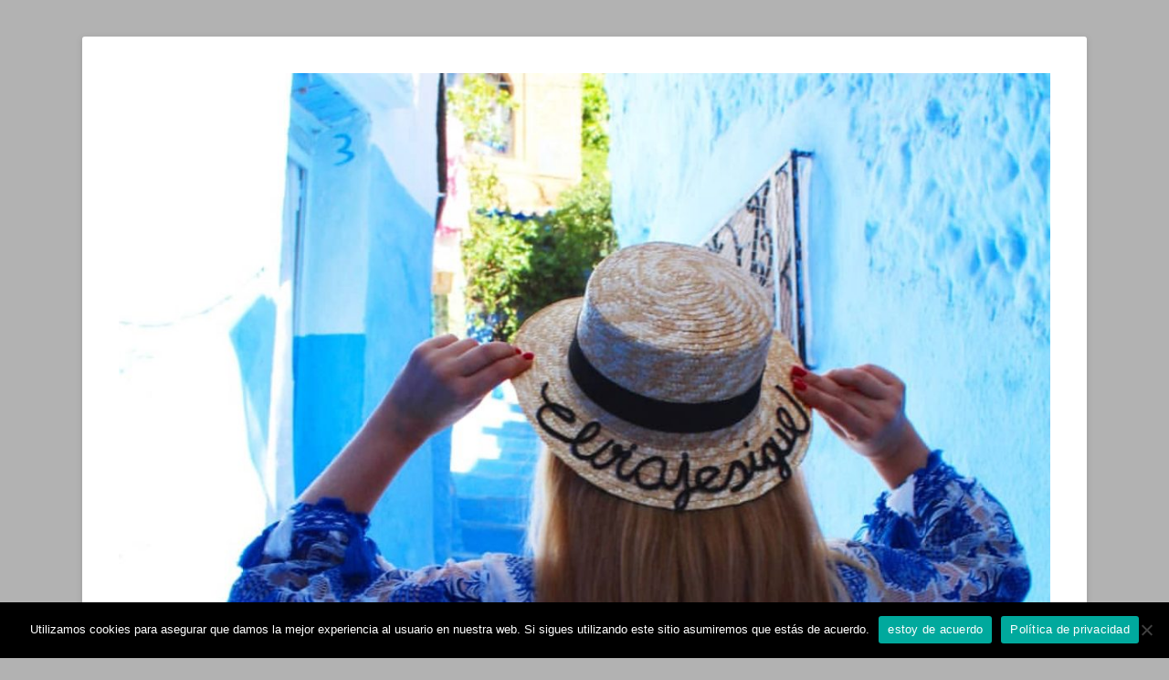

--- FILE ---
content_type: text/html; charset=UTF-8
request_url: https://elviajesigue.com/tag/precio-precio-rinh-romantico
body_size: 25969
content:
		<!DOCTYPE html>
		<html lang="es">
		
<head>
		<meta charset="UTF-8">
		<link rel="profile" href="https://gmpg.org/xfn/11">
		<meta name='robots' content='noindex, follow' />

            <script data-no-defer="1" data-ezscrex="false" data-cfasync="false" data-pagespeed-no-defer data-cookieconsent="ignore">
                var ctPublicFunctions = {"_ajax_nonce":"b8ee234192","_rest_nonce":"7eb590b256","_ajax_url":"\/wp-admin\/admin-ajax.php","_rest_url":"https:\/\/elviajesigue.com\/wp-json\/","data__cookies_type":"native","data__ajax_type":"admin_ajax","data__bot_detector_enabled":0,"data__frontend_data_log_enabled":1,"cookiePrefix":"","wprocket_detected":false,"host_url":"elviajesigue.com","text__ee_click_to_select":"Click to select the whole data","text__ee_original_email":"The complete one is","text__ee_got_it":"Got it","text__ee_blocked":"Bloqueado","text__ee_cannot_connect":"Cannot connect","text__ee_cannot_decode":"Can not decode email. Unknown reason","text__ee_email_decoder":"CleanTalk email decoder","text__ee_wait_for_decoding":"The magic is on the way!","text__ee_decoding_process":"Please wait a few seconds while we decode the contact data."}
            </script>
        
            <script data-no-defer="1" data-ezscrex="false" data-cfasync="false" data-pagespeed-no-defer data-cookieconsent="ignore">
                var ctPublic = {"_ajax_nonce":"b8ee234192","settings__forms__check_internal":"0","settings__forms__check_external":"0","settings__forms__force_protection":0,"settings__forms__search_test":"1","settings__forms__wc_add_to_cart":0,"settings__data__bot_detector_enabled":0,"settings__sfw__anti_crawler":0,"blog_home":"https:\/\/elviajesigue.com\/","pixel__setting":"0","pixel__enabled":false,"pixel__url":null,"data__email_check_before_post":1,"data__email_check_exist_post":0,"data__cookies_type":"native","data__key_is_ok":true,"data__visible_fields_required":true,"wl_brandname":"Anti-Spam by CleanTalk","wl_brandname_short":"CleanTalk","ct_checkjs_key":1277480751,"emailEncoderPassKey":"2c012cf62450d3630d9301aa72a6ce17","bot_detector_forms_excluded":"W10=","advancedCacheExists":false,"varnishCacheExists":false,"wc_ajax_add_to_cart":false}
            </script>
        <meta name="viewport" content="width=device-width, initial-scale=1, minimum-scale=1">
	<!-- This site is optimized with the Yoast SEO plugin v26.8 - https://yoast.com/product/yoast-seo-wordpress/ -->
	<title>PRECIO. PRECIO RINH ROMÁNTICO archivos - elviajesigue</title>
	<meta property="og:locale" content="es_ES" />
	<meta property="og:type" content="article" />
	<meta property="og:title" content="PRECIO. PRECIO RINH ROMÁNTICO archivos - elviajesigue" />
	<meta property="og:url" content="https://elviajesigue.com/tag/precio-precio-rinh-romantico" />
	<meta property="og:site_name" content="elviajesigue" />
	<meta name="twitter:card" content="summary_large_image" />
	<meta name="twitter:site" content="@elviajesigue" />
	<script type="application/ld+json" class="yoast-schema-graph">{"@context":"https://schema.org","@graph":[{"@type":"CollectionPage","@id":"https://elviajesigue.com/tag/precio-precio-rinh-romantico","url":"https://elviajesigue.com/tag/precio-precio-rinh-romantico","name":"PRECIO. PRECIO RINH ROMÁNTICO archivos - elviajesigue","isPartOf":{"@id":"https://elviajesigue.com/#website"},"primaryImageOfPage":{"@id":"https://elviajesigue.com/tag/precio-precio-rinh-romantico#primaryimage"},"image":{"@id":"https://elviajesigue.com/tag/precio-precio-rinh-romantico#primaryimage"},"thumbnailUrl":"https://elviajesigue.com/wp-content/uploads/2018/10/700CC080-F792-41C4-ACE4-463909614AEC.jpeg","breadcrumb":{"@id":"https://elviajesigue.com/tag/precio-precio-rinh-romantico#breadcrumb"},"inLanguage":"es"},{"@type":"ImageObject","inLanguage":"es","@id":"https://elviajesigue.com/tag/precio-precio-rinh-romantico#primaryimage","url":"https://elviajesigue.com/wp-content/uploads/2018/10/700CC080-F792-41C4-ACE4-463909614AEC.jpeg","contentUrl":"https://elviajesigue.com/wp-content/uploads/2018/10/700CC080-F792-41C4-ACE4-463909614AEC.jpeg","width":5184,"height":3456},{"@type":"BreadcrumbList","@id":"https://elviajesigue.com/tag/precio-precio-rinh-romantico#breadcrumb","itemListElement":[{"@type":"ListItem","position":1,"name":"Portada","item":"https://elviajesigue.com/"},{"@type":"ListItem","position":2,"name":"PRECIO. PRECIO RINH ROMÁNTICO"}]},{"@type":"WebSite","@id":"https://elviajesigue.com/#website","url":"https://elviajesigue.com/","name":"elviajesigue","description":"Ya que estamos de paso dejemos huella. os invitamos a que descubráis  el mundo con nosotro. Porque el dinero se recupera , pero el tiempo no, y el mañana es ahora. Viajar nos hace mas libres y estar más vivos que nunca","publisher":{"@id":"https://elviajesigue.com/#/schema/person/04110912824f8b38a43947ab0ba2a2ad"},"potentialAction":[{"@type":"SearchAction","target":{"@type":"EntryPoint","urlTemplate":"https://elviajesigue.com/?s={search_term_string}"},"query-input":{"@type":"PropertyValueSpecification","valueRequired":true,"valueName":"search_term_string"}}],"inLanguage":"es"},{"@type":["Person","Organization"],"@id":"https://elviajesigue.com/#/schema/person/04110912824f8b38a43947ab0ba2a2ad","name":"elviajesigue","image":{"@type":"ImageObject","inLanguage":"es","@id":"https://elviajesigue.com/#/schema/person/image/","url":"https://elviajesigue.com/wp-content/uploads/2019/07/84CEEE6E-E0A8-49B2-B742-77AF14269477-768x1024.jpeg","contentUrl":"https://elviajesigue.com/wp-content/uploads/2019/07/84CEEE6E-E0A8-49B2-B742-77AF14269477-768x1024.jpeg","width":768,"height":1024,"caption":"elviajesigue"},"logo":{"@id":"https://elviajesigue.com/#/schema/person/image/"}}]}</script>
	<!-- / Yoast SEO plugin. -->


<link rel='dns-prefetch' href='//stats.wp.com' />
<link rel='dns-prefetch' href='//www.googletagmanager.com' />
<link rel='preconnect' href='//c0.wp.com' />
<link rel="alternate" type="application/rss+xml" title="elviajesigue &raquo; Feed" href="https://elviajesigue.com/feed" />
<link rel="alternate" type="application/rss+xml" title="elviajesigue &raquo; Feed de los comentarios" href="https://elviajesigue.com/comments/feed" />
<link rel="alternate" type="text/calendar" title="elviajesigue &raquo; iCal Feed" href="https://elviajesigue.com/events/?ical=1" />
<link rel="alternate" type="application/rss+xml" title="elviajesigue &raquo; Etiqueta PRECIO. PRECIO RINH ROMÁNTICO del feed" href="https://elviajesigue.com/tag/precio-precio-rinh-romantico/feed" />
<style id='wp-img-auto-sizes-contain-inline-css' type='text/css'>
img:is([sizes=auto i],[sizes^="auto," i]){contain-intrinsic-size:3000px 1500px}
/*# sourceURL=wp-img-auto-sizes-contain-inline-css */
</style>
<link rel='stylesheet' id='pibfi_pinterest_style-css' href='https://elviajesigue.com/wp-content/plugins/pinterest-pin-it-button-for-images/ppibfi_pinterest.css?ver=6.9' type='text/css' media='all' />
<link rel='stylesheet' id='sbi_styles-css' href='https://elviajesigue.com/wp-content/plugins/instagram-feed/css/sbi-styles.min.css?ver=6.10.0' type='text/css' media='all' />
<link rel='stylesheet' id='st-stylesheet-css' href='https://elviajesigue.com/wp-content/plugins/sydney-toolbox/css/styles.min.css?ver=20220107' type='text/css' media='all' />
<style id='wp-emoji-styles-inline-css' type='text/css'>

	img.wp-smiley, img.emoji {
		display: inline !important;
		border: none !important;
		box-shadow: none !important;
		height: 1em !important;
		width: 1em !important;
		margin: 0 0.07em !important;
		vertical-align: -0.1em !important;
		background: none !important;
		padding: 0 !important;
	}
/*# sourceURL=wp-emoji-styles-inline-css */
</style>
<link rel='stylesheet' id='wp-block-library-css' href='https://c0.wp.com/c/6.9/wp-includes/css/dist/block-library/style.min.css' type='text/css' media='all' />
<style id='wp-block-library-theme-inline-css' type='text/css'>
.wp-block-audio :where(figcaption){color:#555;font-size:13px;text-align:center}.is-dark-theme .wp-block-audio :where(figcaption){color:#ffffffa6}.wp-block-audio{margin:0 0 1em}.wp-block-code{border:1px solid #ccc;border-radius:4px;font-family:Menlo,Consolas,monaco,monospace;padding:.8em 1em}.wp-block-embed :where(figcaption){color:#555;font-size:13px;text-align:center}.is-dark-theme .wp-block-embed :where(figcaption){color:#ffffffa6}.wp-block-embed{margin:0 0 1em}.blocks-gallery-caption{color:#555;font-size:13px;text-align:center}.is-dark-theme .blocks-gallery-caption{color:#ffffffa6}:root :where(.wp-block-image figcaption){color:#555;font-size:13px;text-align:center}.is-dark-theme :root :where(.wp-block-image figcaption){color:#ffffffa6}.wp-block-image{margin:0 0 1em}.wp-block-pullquote{border-bottom:4px solid;border-top:4px solid;color:currentColor;margin-bottom:1.75em}.wp-block-pullquote :where(cite),.wp-block-pullquote :where(footer),.wp-block-pullquote__citation{color:currentColor;font-size:.8125em;font-style:normal;text-transform:uppercase}.wp-block-quote{border-left:.25em solid;margin:0 0 1.75em;padding-left:1em}.wp-block-quote cite,.wp-block-quote footer{color:currentColor;font-size:.8125em;font-style:normal;position:relative}.wp-block-quote:where(.has-text-align-right){border-left:none;border-right:.25em solid;padding-left:0;padding-right:1em}.wp-block-quote:where(.has-text-align-center){border:none;padding-left:0}.wp-block-quote.is-large,.wp-block-quote.is-style-large,.wp-block-quote:where(.is-style-plain){border:none}.wp-block-search .wp-block-search__label{font-weight:700}.wp-block-search__button{border:1px solid #ccc;padding:.375em .625em}:where(.wp-block-group.has-background){padding:1.25em 2.375em}.wp-block-separator.has-css-opacity{opacity:.4}.wp-block-separator{border:none;border-bottom:2px solid;margin-left:auto;margin-right:auto}.wp-block-separator.has-alpha-channel-opacity{opacity:1}.wp-block-separator:not(.is-style-wide):not(.is-style-dots){width:100px}.wp-block-separator.has-background:not(.is-style-dots){border-bottom:none;height:1px}.wp-block-separator.has-background:not(.is-style-wide):not(.is-style-dots){height:2px}.wp-block-table{margin:0 0 1em}.wp-block-table td,.wp-block-table th{word-break:normal}.wp-block-table :where(figcaption){color:#555;font-size:13px;text-align:center}.is-dark-theme .wp-block-table :where(figcaption){color:#ffffffa6}.wp-block-video :where(figcaption){color:#555;font-size:13px;text-align:center}.is-dark-theme .wp-block-video :where(figcaption){color:#ffffffa6}.wp-block-video{margin:0 0 1em}:root :where(.wp-block-template-part.has-background){margin-bottom:0;margin-top:0;padding:1.25em 2.375em}
/*# sourceURL=/wp-includes/css/dist/block-library/theme.min.css */
</style>
<style id='classic-theme-styles-inline-css' type='text/css'>
/*! This file is auto-generated */
.wp-block-button__link{color:#fff;background-color:#32373c;border-radius:9999px;box-shadow:none;text-decoration:none;padding:calc(.667em + 2px) calc(1.333em + 2px);font-size:1.125em}.wp-block-file__button{background:#32373c;color:#fff;text-decoration:none}
/*# sourceURL=/wp-includes/css/classic-themes.min.css */
</style>
<link rel='stylesheet' id='adsensei-style-css-css' href='https://elviajesigue.com/wp-content/plugins/adsensei-b30/includes/gutenberg/dist/blocks.style.build.css?ver=10' type='text/css' media='all' />
<link rel='stylesheet' id='mediaelement-css' href='https://c0.wp.com/c/6.9/wp-includes/js/mediaelement/mediaelementplayer-legacy.min.css' type='text/css' media='all' />
<link rel='stylesheet' id='wp-mediaelement-css' href='https://c0.wp.com/c/6.9/wp-includes/js/mediaelement/wp-mediaelement.min.css' type='text/css' media='all' />
<style id='jetpack-sharing-buttons-style-inline-css' type='text/css'>
.jetpack-sharing-buttons__services-list{display:flex;flex-direction:row;flex-wrap:wrap;gap:0;list-style-type:none;margin:5px;padding:0}.jetpack-sharing-buttons__services-list.has-small-icon-size{font-size:12px}.jetpack-sharing-buttons__services-list.has-normal-icon-size{font-size:16px}.jetpack-sharing-buttons__services-list.has-large-icon-size{font-size:24px}.jetpack-sharing-buttons__services-list.has-huge-icon-size{font-size:36px}@media print{.jetpack-sharing-buttons__services-list{display:none!important}}.editor-styles-wrapper .wp-block-jetpack-sharing-buttons{gap:0;padding-inline-start:0}ul.jetpack-sharing-buttons__services-list.has-background{padding:1.25em 2.375em}
/*# sourceURL=https://elviajesigue.com/wp-content/plugins/jetpack/_inc/blocks/sharing-buttons/view.css */
</style>
<style id='global-styles-inline-css' type='text/css'>
:root{--wp--preset--aspect-ratio--square: 1;--wp--preset--aspect-ratio--4-3: 4/3;--wp--preset--aspect-ratio--3-4: 3/4;--wp--preset--aspect-ratio--3-2: 3/2;--wp--preset--aspect-ratio--2-3: 2/3;--wp--preset--aspect-ratio--16-9: 16/9;--wp--preset--aspect-ratio--9-16: 9/16;--wp--preset--color--black: #111111;--wp--preset--color--cyan-bluish-gray: #abb8c3;--wp--preset--color--white: #ffffff;--wp--preset--color--pale-pink: #f78da7;--wp--preset--color--vivid-red: #cf2e2e;--wp--preset--color--luminous-vivid-orange: #ff6900;--wp--preset--color--luminous-vivid-amber: #fcb900;--wp--preset--color--light-green-cyan: #7bdcb5;--wp--preset--color--vivid-green-cyan: #00d084;--wp--preset--color--pale-cyan-blue: #8ed1fc;--wp--preset--color--vivid-cyan-blue: #0693e3;--wp--preset--color--vivid-purple: #9b51e0;--wp--preset--color--gray: #f4f4f4;--wp--preset--color--yellow: #e5ae4a;--wp--preset--color--blue: #21759b;--wp--preset--gradient--vivid-cyan-blue-to-vivid-purple: linear-gradient(135deg,rgb(6,147,227) 0%,rgb(155,81,224) 100%);--wp--preset--gradient--light-green-cyan-to-vivid-green-cyan: linear-gradient(135deg,rgb(122,220,180) 0%,rgb(0,208,130) 100%);--wp--preset--gradient--luminous-vivid-amber-to-luminous-vivid-orange: linear-gradient(135deg,rgb(252,185,0) 0%,rgb(255,105,0) 100%);--wp--preset--gradient--luminous-vivid-orange-to-vivid-red: linear-gradient(135deg,rgb(255,105,0) 0%,rgb(207,46,46) 100%);--wp--preset--gradient--very-light-gray-to-cyan-bluish-gray: linear-gradient(135deg,rgb(238,238,238) 0%,rgb(169,184,195) 100%);--wp--preset--gradient--cool-to-warm-spectrum: linear-gradient(135deg,rgb(74,234,220) 0%,rgb(151,120,209) 20%,rgb(207,42,186) 40%,rgb(238,44,130) 60%,rgb(251,105,98) 80%,rgb(254,248,76) 100%);--wp--preset--gradient--blush-light-purple: linear-gradient(135deg,rgb(255,206,236) 0%,rgb(152,150,240) 100%);--wp--preset--gradient--blush-bordeaux: linear-gradient(135deg,rgb(254,205,165) 0%,rgb(254,45,45) 50%,rgb(107,0,62) 100%);--wp--preset--gradient--luminous-dusk: linear-gradient(135deg,rgb(255,203,112) 0%,rgb(199,81,192) 50%,rgb(65,88,208) 100%);--wp--preset--gradient--pale-ocean: linear-gradient(135deg,rgb(255,245,203) 0%,rgb(182,227,212) 50%,rgb(51,167,181) 100%);--wp--preset--gradient--electric-grass: linear-gradient(135deg,rgb(202,248,128) 0%,rgb(113,206,126) 100%);--wp--preset--gradient--midnight: linear-gradient(135deg,rgb(2,3,129) 0%,rgb(40,116,252) 100%);--wp--preset--font-size--small: 14px;--wp--preset--font-size--medium: 20px;--wp--preset--font-size--large: 48px;--wp--preset--font-size--x-large: 42px;--wp--preset--font-size--normal: 17px;--wp--preset--font-size--huge: 64px;--wp--preset--spacing--20: 0.44rem;--wp--preset--spacing--30: 0.67rem;--wp--preset--spacing--40: 1rem;--wp--preset--spacing--50: 1.5rem;--wp--preset--spacing--60: 2.25rem;--wp--preset--spacing--70: 3.38rem;--wp--preset--spacing--80: 5.06rem;--wp--preset--shadow--natural: 6px 6px 9px rgba(0, 0, 0, 0.2);--wp--preset--shadow--deep: 12px 12px 50px rgba(0, 0, 0, 0.4);--wp--preset--shadow--sharp: 6px 6px 0px rgba(0, 0, 0, 0.2);--wp--preset--shadow--outlined: 6px 6px 0px -3px rgb(255, 255, 255), 6px 6px rgb(0, 0, 0);--wp--preset--shadow--crisp: 6px 6px 0px rgb(0, 0, 0);}:where(.is-layout-flex){gap: 0.5em;}:where(.is-layout-grid){gap: 0.5em;}body .is-layout-flex{display: flex;}.is-layout-flex{flex-wrap: wrap;align-items: center;}.is-layout-flex > :is(*, div){margin: 0;}body .is-layout-grid{display: grid;}.is-layout-grid > :is(*, div){margin: 0;}:where(.wp-block-columns.is-layout-flex){gap: 2em;}:where(.wp-block-columns.is-layout-grid){gap: 2em;}:where(.wp-block-post-template.is-layout-flex){gap: 1.25em;}:where(.wp-block-post-template.is-layout-grid){gap: 1.25em;}.has-black-color{color: var(--wp--preset--color--black) !important;}.has-cyan-bluish-gray-color{color: var(--wp--preset--color--cyan-bluish-gray) !important;}.has-white-color{color: var(--wp--preset--color--white) !important;}.has-pale-pink-color{color: var(--wp--preset--color--pale-pink) !important;}.has-vivid-red-color{color: var(--wp--preset--color--vivid-red) !important;}.has-luminous-vivid-orange-color{color: var(--wp--preset--color--luminous-vivid-orange) !important;}.has-luminous-vivid-amber-color{color: var(--wp--preset--color--luminous-vivid-amber) !important;}.has-light-green-cyan-color{color: var(--wp--preset--color--light-green-cyan) !important;}.has-vivid-green-cyan-color{color: var(--wp--preset--color--vivid-green-cyan) !important;}.has-pale-cyan-blue-color{color: var(--wp--preset--color--pale-cyan-blue) !important;}.has-vivid-cyan-blue-color{color: var(--wp--preset--color--vivid-cyan-blue) !important;}.has-vivid-purple-color{color: var(--wp--preset--color--vivid-purple) !important;}.has-black-background-color{background-color: var(--wp--preset--color--black) !important;}.has-cyan-bluish-gray-background-color{background-color: var(--wp--preset--color--cyan-bluish-gray) !important;}.has-white-background-color{background-color: var(--wp--preset--color--white) !important;}.has-pale-pink-background-color{background-color: var(--wp--preset--color--pale-pink) !important;}.has-vivid-red-background-color{background-color: var(--wp--preset--color--vivid-red) !important;}.has-luminous-vivid-orange-background-color{background-color: var(--wp--preset--color--luminous-vivid-orange) !important;}.has-luminous-vivid-amber-background-color{background-color: var(--wp--preset--color--luminous-vivid-amber) !important;}.has-light-green-cyan-background-color{background-color: var(--wp--preset--color--light-green-cyan) !important;}.has-vivid-green-cyan-background-color{background-color: var(--wp--preset--color--vivid-green-cyan) !important;}.has-pale-cyan-blue-background-color{background-color: var(--wp--preset--color--pale-cyan-blue) !important;}.has-vivid-cyan-blue-background-color{background-color: var(--wp--preset--color--vivid-cyan-blue) !important;}.has-vivid-purple-background-color{background-color: var(--wp--preset--color--vivid-purple) !important;}.has-black-border-color{border-color: var(--wp--preset--color--black) !important;}.has-cyan-bluish-gray-border-color{border-color: var(--wp--preset--color--cyan-bluish-gray) !important;}.has-white-border-color{border-color: var(--wp--preset--color--white) !important;}.has-pale-pink-border-color{border-color: var(--wp--preset--color--pale-pink) !important;}.has-vivid-red-border-color{border-color: var(--wp--preset--color--vivid-red) !important;}.has-luminous-vivid-orange-border-color{border-color: var(--wp--preset--color--luminous-vivid-orange) !important;}.has-luminous-vivid-amber-border-color{border-color: var(--wp--preset--color--luminous-vivid-amber) !important;}.has-light-green-cyan-border-color{border-color: var(--wp--preset--color--light-green-cyan) !important;}.has-vivid-green-cyan-border-color{border-color: var(--wp--preset--color--vivid-green-cyan) !important;}.has-pale-cyan-blue-border-color{border-color: var(--wp--preset--color--pale-cyan-blue) !important;}.has-vivid-cyan-blue-border-color{border-color: var(--wp--preset--color--vivid-cyan-blue) !important;}.has-vivid-purple-border-color{border-color: var(--wp--preset--color--vivid-purple) !important;}.has-vivid-cyan-blue-to-vivid-purple-gradient-background{background: var(--wp--preset--gradient--vivid-cyan-blue-to-vivid-purple) !important;}.has-light-green-cyan-to-vivid-green-cyan-gradient-background{background: var(--wp--preset--gradient--light-green-cyan-to-vivid-green-cyan) !important;}.has-luminous-vivid-amber-to-luminous-vivid-orange-gradient-background{background: var(--wp--preset--gradient--luminous-vivid-amber-to-luminous-vivid-orange) !important;}.has-luminous-vivid-orange-to-vivid-red-gradient-background{background: var(--wp--preset--gradient--luminous-vivid-orange-to-vivid-red) !important;}.has-very-light-gray-to-cyan-bluish-gray-gradient-background{background: var(--wp--preset--gradient--very-light-gray-to-cyan-bluish-gray) !important;}.has-cool-to-warm-spectrum-gradient-background{background: var(--wp--preset--gradient--cool-to-warm-spectrum) !important;}.has-blush-light-purple-gradient-background{background: var(--wp--preset--gradient--blush-light-purple) !important;}.has-blush-bordeaux-gradient-background{background: var(--wp--preset--gradient--blush-bordeaux) !important;}.has-luminous-dusk-gradient-background{background: var(--wp--preset--gradient--luminous-dusk) !important;}.has-pale-ocean-gradient-background{background: var(--wp--preset--gradient--pale-ocean) !important;}.has-electric-grass-gradient-background{background: var(--wp--preset--gradient--electric-grass) !important;}.has-midnight-gradient-background{background: var(--wp--preset--gradient--midnight) !important;}.has-small-font-size{font-size: var(--wp--preset--font-size--small) !important;}.has-medium-font-size{font-size: var(--wp--preset--font-size--medium) !important;}.has-large-font-size{font-size: var(--wp--preset--font-size--large) !important;}.has-x-large-font-size{font-size: var(--wp--preset--font-size--x-large) !important;}
:where(.wp-block-post-template.is-layout-flex){gap: 1.25em;}:where(.wp-block-post-template.is-layout-grid){gap: 1.25em;}
:where(.wp-block-term-template.is-layout-flex){gap: 1.25em;}:where(.wp-block-term-template.is-layout-grid){gap: 1.25em;}
:where(.wp-block-columns.is-layout-flex){gap: 2em;}:where(.wp-block-columns.is-layout-grid){gap: 2em;}
:root :where(.wp-block-pullquote){font-size: 1.5em;line-height: 1.6;}
/*# sourceURL=global-styles-inline-css */
</style>
<link rel='stylesheet' id='cleantalk-public-css-css' href='https://elviajesigue.com/wp-content/plugins/cleantalk-spam-protect/css/cleantalk-public.min.css?ver=6.70.1_1766150864' type='text/css' media='all' />
<link rel='stylesheet' id='cleantalk-email-decoder-css-css' href='https://elviajesigue.com/wp-content/plugins/cleantalk-spam-protect/css/cleantalk-email-decoder.min.css?ver=6.70.1_1766150864' type='text/css' media='all' />
<link rel='stylesheet' id='contact-form-7-css' href='https://elviajesigue.com/wp-content/plugins/contact-form-7/includes/css/styles.css?ver=6.1.4' type='text/css' media='all' />
<link rel='stylesheet' id='cookie-notice-front-css' href='https://elviajesigue.com/wp-content/plugins/cookie-notice/css/front.min.css?ver=2.5.11' type='text/css' media='all' />
<link rel='stylesheet' id='toc-screen-css' href='https://elviajesigue.com/wp-content/plugins/table-of-contents-plus/screen.min.css?ver=2411.1' type='text/css' media='all' />
<style id='toc-screen-inline-css' type='text/css'>
div#toc_container {width: 50%;}div#toc_container ul li {font-size: 75%;}
/*# sourceURL=toc-screen-inline-css */
</style>
<link rel='stylesheet' id='tribe-events-v2-single-skeleton-css' href='https://elviajesigue.com/wp-content/plugins/the-events-calendar/build/css/tribe-events-single-skeleton.css?ver=6.15.14' type='text/css' media='all' />
<link rel='stylesheet' id='tribe-events-v2-single-skeleton-full-css' href='https://elviajesigue.com/wp-content/plugins/the-events-calendar/build/css/tribe-events-single-full.css?ver=6.15.14' type='text/css' media='all' />
<link rel='stylesheet' id='tec-events-elementor-widgets-base-styles-css' href='https://elviajesigue.com/wp-content/plugins/the-events-calendar/build/css/integrations/plugins/elementor/widgets/widget-base.css?ver=6.15.14' type='text/css' media='all' />
<link rel='stylesheet' id='catchbase-style-css' href='https://elviajesigue.com/wp-content/themes/catch-base/style.css?ver=20251209-132916' type='text/css' media='all' />
<link rel='stylesheet' id='catch-base-block-style-css' href='https://elviajesigue.com/wp-content/themes/catch-base/css/blocks.css?ver=3.5.1' type='text/css' media='all' />
<link rel='stylesheet' id='font-awesome-css' href='https://elviajesigue.com/wp-content/plugins/elementor/assets/lib/font-awesome/css/font-awesome.min.css?ver=4.7.0' type='text/css' media='all' />
<link rel='stylesheet' id='catchbase-responsive-css' href='https://elviajesigue.com/wp-content/themes/catch-base/css/responsive.css?ver=6.9' type='text/css' media='all' />
<link rel='stylesheet' id='jquery-sidr-css' href='https://elviajesigue.com/wp-content/themes/catch-base/css/jquery.sidr.light.min.css?ver=2.1.0' type='text/css' media='all' />
<link rel='stylesheet' id='jquery-lazyloadxt-spinner-css-css' href='//elviajesigue.com/wp-content/plugins/a3-lazy-load/assets/css/jquery.lazyloadxt.spinner.css?ver=6.9' type='text/css' media='all' />
<style id='adsensei-styles-inline-css' type='text/css'>

    .adsensei-location ins.adsbygoogle {
        background: transparent !important;
    }

    .adsensei.adsensei_ad_container { display: grid; grid-template-columns: auto; grid-gap: 10px; padding: 10px; }
    .grid_image{animation: fadeIn 0.5s;-webkit-animation: fadeIn 0.5s;-moz-animation: fadeIn 0.5s;
        -o-animation: fadeIn 0.5s;-ms-animation: fadeIn 0.5s;}
    .adsensei-ad-label { font-size: 12px; text-align: center; color: #333;}
    .adsensei-text-around-ad-label-text_around_left {
        width: 50%;
        float: left;
    }
    .adsensei-text-around-ad-label-text_around_right {
        width: 50%;
        float: right;
    }
    .adsensei-popupad {
        position: fixed;
        top: 0px;
        left:0px;
        width: 100%;
        height: 100em;
        background-color: rgba(0,0,0,0.6);
        z-index: 999;
        max-width: 100em !important;
        margin: 0 auto;
    }
    .adsensei.adsensei_ad_container_ {
        position: fixed;
        top: 40%;
        left: 36%;
    }
    #btn_close{
		background-color: #fff;
		width: 25px;
		height: 25px;
		text-align: center;
		line-height: 22px;
		position: absolute;
		right: -10px;
		top: -10px;
		cursor: pointer;
		transition: all 0.5s ease;
		border-radius: 50%;
	}
    #btn_close_video{
		background-color: #fff;
		width: 25px;
		height: 25px;
		text-align: center;
		line-height: 22px;
		position: absolute;
		right: -10px;
		top: -10px;
		cursor: pointer;
		transition: all 0.5s ease;
		border-radius: 50%;
        z-index:100;
	}
    @media screen and (max-width: 480px) {
        .adsensei.adsensei_ad_container_ {
            left: 10px;
        }
    }

    .adsensei-video {
        position: fixed;
        bottom: 0px;
        z-index: 9999999;
    }
    adsensei_ad_container_video{
        max-width:220px;
    }
    .adsensei_click_impression { display: none;}

    .adsensei-sticky {
        width: 100% !important;
        background-color: hsla(0,0%,100%,.7);
        position: fixed;
        max-width: 100%!important;
        bottom:0;
        margin:0;
        text-align: center;
    }.adsensei-sticky .adsensei-location {
        text-align: center;
    }.adsensei-sticky .wp_adsensei_dfp {
        display: contents;
    }
    a.adsensei-sticky-ad-close {
        background-color: #fff;
        width: 25px;
        height: 25px;
        text-align: center;
        line-height: 22px;
        position: absolute;
        right: 0px;
        top: -15px;
        cursor: pointer;
        transition: all 0.5s ease;
        border-radius: 50%;
    }
    
/*# sourceURL=adsensei-styles-inline-css */
</style>
<script type="text/javascript" src="https://c0.wp.com/c/6.9/wp-includes/js/jquery/jquery.min.js" id="jquery-core-js"></script>
<script type="text/javascript" src="https://c0.wp.com/c/6.9/wp-includes/js/jquery/jquery-migrate.min.js" id="jquery-migrate-js"></script>
<script type="text/javascript" src="https://elviajesigue.com/wp-content/plugins/pinterest-pin-it-button-for-images/ppibfi_pinterest.js?ver=6.9" id="pibfi_pinterest-js"></script>
<script type="text/javascript" src="https://elviajesigue.com/wp-content/plugins/cleantalk-spam-protect/js/apbct-public-bundle_gathering.min.js?ver=6.70.1_1766150864" id="apbct-public-bundle_gathering.min-js-js"></script>
<script type="text/javascript" src="https://elviajesigue.com/wp-content/plugins/useful-banner-manager/scripts.js?ver=6.9" id="ubm-scripts-js"></script>
<script type="text/javascript" src="https://elviajesigue.com/wp-content/plugins/adsensei-b30/assets/js/ads.js?ver=10" id="adsensei-ad-ga-js"></script>
<script type="text/javascript" src="https://elviajesigue.com/wp-content/themes/catch-base/js/jquery.sidr.min.js?ver=2.2.1.1" id="jquery-sidr-js"></script>
<script type="text/javascript" src="https://elviajesigue.com/wp-content/themes/catch-base/js/catchbase-custom-scripts.min.js" id="catchbase-custom-scripts-js"></script>
<link rel="https://api.w.org/" href="https://elviajesigue.com/wp-json/" /><link rel="alternate" title="JSON" type="application/json" href="https://elviajesigue.com/wp-json/wp/v2/tags/11" /><link rel="EditURI" type="application/rsd+xml" title="RSD" href="https://elviajesigue.com/xmlrpc.php?rsd" />
<meta name="generator" content="WordPress 6.9" />
<script type="text/javascript">var ajaxurl = "https://elviajesigue.com/wp-admin/admin-ajax.php";</script>   <script type="text/javascript">
   var _gaq = _gaq || [];
   _gaq.push(['_setAccount', 'UA-XXXXXXXX-1']);
   _gaq.push(['_trackPageview']);
   (function() {
   var ga = document.createElement('script'); ga.type = 'text/javascript'; ga.async = true;
   ga.src = ('https:' == document.location.protocol ? 'https://ssl' : 'http://www') + '.google-analytics.com/ga.js';
   var s = document.getElementsByTagName('script')[0]; s.parentNode.insertBefore(ga, s);
   })();
   </script>
<meta name="generator" content="Site Kit by Google 1.170.0" />			<style>
				.sydney-svg-icon {
					display: inline-block;
					width: 16px;
					height: 16px;
					vertical-align: middle;
					line-height: 1;
				}
				.team-item .team-social li .sydney-svg-icon {
					width: 14px;
				}
				.roll-team:not(.style1) .team-item .team-social li .sydney-svg-icon {
					fill: #fff;
				}
				.team-item .team-social li:hover .sydney-svg-icon {
					fill: #000;
				}
				.team_hover_edits .team-social li a .sydney-svg-icon {
					fill: #000;
				}
				.team_hover_edits .team-social li:hover a .sydney-svg-icon {
					fill: #fff;
				}	
				.single-sydney-projects .entry-thumb {
					text-align: left;
				}	

			</style>
		<meta name="tec-api-version" content="v1"><meta name="tec-api-origin" content="https://elviajesigue.com"><link rel="alternate" href="https://elviajesigue.com/wp-json/tribe/events/v1/events/?tags=precio-precio-rinh-romantico" />	<style>img#wpstats{display:none}</style>
		<script type='text/javascript'>document.cookie = 'adsensei_browser_width='+screen.width;</script>
        <script type="text/javascript">
            var jQueryMigrateHelperHasSentDowngrade = false;

			window.onerror = function( msg, url, line, col, error ) {
				// Break out early, do not processing if a downgrade reqeust was already sent.
				if ( jQueryMigrateHelperHasSentDowngrade ) {
					return true;
                }

				var xhr = new XMLHttpRequest();
				var nonce = '03d1d1beb3';
				var jQueryFunctions = [
					'andSelf',
					'browser',
					'live',
					'boxModel',
					'support.boxModel',
					'size',
					'swap',
					'clean',
					'sub',
                ];
				var match_pattern = /\)\.(.+?) is not a function/;
                var erroredFunction = msg.match( match_pattern );

                // If there was no matching functions, do not try to downgrade.
                if ( null === erroredFunction || typeof erroredFunction !== 'object' || typeof erroredFunction[1] === "undefined" || -1 === jQueryFunctions.indexOf( erroredFunction[1] ) ) {
                    return true;
                }

                // Set that we've now attempted a downgrade request.
                jQueryMigrateHelperHasSentDowngrade = true;

				xhr.open( 'POST', 'https://elviajesigue.com/wp-admin/admin-ajax.php' );
				xhr.setRequestHeader( 'Content-Type', 'application/x-www-form-urlencoded' );
				xhr.onload = function () {
					var response,
                        reload = false;

					if ( 200 === xhr.status ) {
                        try {
                        	response = JSON.parse( xhr.response );

                        	reload = response.data.reload;
                        } catch ( e ) {
                        	reload = false;
                        }
                    }

					// Automatically reload the page if a deprecation caused an automatic downgrade, ensure visitors get the best possible experience.
					if ( reload ) {
						location.reload();
                    }
				};

				xhr.send( encodeURI( 'action=jquery-migrate-downgrade-version&_wpnonce=' + nonce ) );

				// Suppress error alerts in older browsers
				return true;
			}
        </script>

		<meta name="generator" content="Elementor 3.34.2; features: additional_custom_breakpoints; settings: css_print_method-external, google_font-enabled, font_display-auto">
			<style>
				.e-con.e-parent:nth-of-type(n+4):not(.e-lazyloaded):not(.e-no-lazyload),
				.e-con.e-parent:nth-of-type(n+4):not(.e-lazyloaded):not(.e-no-lazyload) * {
					background-image: none !important;
				}
				@media screen and (max-height: 1024px) {
					.e-con.e-parent:nth-of-type(n+3):not(.e-lazyloaded):not(.e-no-lazyload),
					.e-con.e-parent:nth-of-type(n+3):not(.e-lazyloaded):not(.e-no-lazyload) * {
						background-image: none !important;
					}
				}
				@media screen and (max-height: 640px) {
					.e-con.e-parent:nth-of-type(n+2):not(.e-lazyloaded):not(.e-no-lazyload),
					.e-con.e-parent:nth-of-type(n+2):not(.e-lazyloaded):not(.e-no-lazyload) * {
						background-image: none !important;
					}
				}
			</style>
				<style type="text/css">
				.site-title a,
			.site-description {
				color: #404040 !important;
			}
		</style>
	<style type="text/css" id="custom-background-css">
body.custom-background { background-color: #b2b2b2; }
</style>
	<link rel="icon" href="https://elviajesigue.com/wp-content/uploads/2018/10/cropped-8568824B-8795-4CF6-8287-D47AF84BE4B8-32x32.jpeg" sizes="32x32" />
<link rel="icon" href="https://elviajesigue.com/wp-content/uploads/2018/10/cropped-8568824B-8795-4CF6-8287-D47AF84BE4B8-192x192.jpeg" sizes="192x192" />
<link rel="apple-touch-icon" href="https://elviajesigue.com/wp-content/uploads/2018/10/cropped-8568824B-8795-4CF6-8287-D47AF84BE4B8-180x180.jpeg" />
<meta name="msapplication-TileImage" content="https://elviajesigue.com/wp-content/uploads/2018/10/cropped-8568824B-8795-4CF6-8287-D47AF84BE4B8-270x270.jpeg" />
</head>

<body data-rsssl=1 class="archive tag tag-precio-precio-rinh-romantico tag-11 custom-background wp-custom-logo wp-embed-responsive wp-theme-catch-base cookies-not-set tribe-no-js three-columns excerpt-featured-image mobile-menu-one elementor-default elementor-kit-2232">


		<div id="page" class="hfeed site">
				<header id="masthead" role="banner">
    		<div class="wrapper">
		
    <div id="mobile-header-left-menu" class="mobile-menu-anchor primary-menu">
        <a href="#mobile-header-left-nav" id="header-left-menu" class="font-awesome fa-menu">
            <span class="mobile-menu-text">Menú</span>
        </a>
    </div><!-- #mobile-header-menu -->
    <div id="site-branding" class="logo-left">
				<div id="site-logo"><a href="https://elviajesigue.com/" class="custom-logo-link" rel="home"><img fetchpriority="high" width="1125" height="1127" src="https://elviajesigue.com/wp-content/uploads/2018/10/cropped-8568824B-8795-4CF6-8287-D47AF84BE4B8-1.jpeg" class="custom-logo" alt="elviajesigue" decoding="async" srcset="https://elviajesigue.com/wp-content/uploads/2018/10/cropped-8568824B-8795-4CF6-8287-D47AF84BE4B8-1.jpeg 1125w, https://elviajesigue.com/wp-content/uploads/2018/10/cropped-8568824B-8795-4CF6-8287-D47AF84BE4B8-1-150x150.jpeg 150w, https://elviajesigue.com/wp-content/uploads/2018/10/cropped-8568824B-8795-4CF6-8287-D47AF84BE4B8-1-300x300.jpeg 300w, https://elviajesigue.com/wp-content/uploads/2018/10/cropped-8568824B-8795-4CF6-8287-D47AF84BE4B8-1-768x769.jpeg 768w, https://elviajesigue.com/wp-content/uploads/2018/10/cropped-8568824B-8795-4CF6-8287-D47AF84BE4B8-1-1022x1024.jpeg 1022w" sizes="(max-width: 1125px) 100vw, 1125px" /></a></div><!-- #site-logo --><div id="site-header"><p class="site-title"><a href="https://elviajesigue.com/">elviajesigue</a></p><p class="site-description">Ya que estamos de paso dejemos huella. os invitamos a que descubráis  el mundo con nosotro. Porque el dinero se recupera , pero el tiempo no, y el mañana es ahora. Viajar nos hace mas libres y estar más vivos que nunca</p></div><!-- #site-header --></div><!-- #site-branding-->	<aside class="sidebar sidebar-header-right widget-area">
					<section class="widget widget_catchbase_social_icons" id="header-right-social-icons">
				<div class="widget-wrap">
					<a class="font-awesome fa-brands fa-facebook" target="_blank" title="Facebook" href="https://www.facebook.com/elviajesigue/?modal=composer"><span class="screen-reader-text">Facebook</span> </a><a class="font-awesome fa-solid fa-envelope" target="_blank" title="Correo electrónico" href="elviajesigue@hotmail.com"><span class="screen-reader-text">Correo electrónico</span> </a><a class="font-awesome fa-brands fa-wordpress" target="_blank" title="WordPress" href="https://elviajesigue.com"><span class="screen-reader-text">WordPress</span> </a><a class="font-awesome fa-brands fa-pinterest" target="_blank" title="Pinterest" href="https://www.pinterest.es/jamadorserrano/"><span class="screen-reader-text">Pinterest</span> </a><a class="font-awesome fa-brands fa-youtube" target="_blank" title="YouTube" href="https://www.youtube.com/channel/UCFLxmsbODpk5k-5_EYmPgRg"><span class="screen-reader-text">YouTube</span> </a><a class="font-awesome fa-brands fa-instagram" target="_blank" title="Instagram" href="https://www.instagram.com/"><span class="screen-reader-text">Instagram</span> </a>				</div>
			</section>
			</aside><!-- .sidebar .header-sidebar .widget-area -->
			</div><!-- .wrapper -->
		</header><!-- #masthead -->
			<nav class="site-navigation nav-primary search-enabled" role="navigation">
        <div class="wrapper">
            <h3 class="assistive-text">Menú principal</h3>
            <div class="screen-reader-text skip-link"><a href="#content" title="Saltar al contenido">Saltar al contenido</a></div>
            <ul id="menu-menu-principal" class="menu catchbase-nav-menu"><li id="menu-item-1870" class="menu-item menu-item-type-taxonomy menu-item-object-category menu-item-has-children menu-item-1870"><a href="https://elviajesigue.com/viajes">VIAJES</a>
<ul class="sub-menu">
	<li id="menu-item-1933" class="menu-item menu-item-type-taxonomy menu-item-object-category menu-item-has-children menu-item-1933"><a href="https://elviajesigue.com/viajes/latinoamerica">LATINOAMÉRICA</a>
	<ul class="sub-menu">
		<li id="menu-item-1934" class="menu-item menu-item-type-taxonomy menu-item-object-category menu-item-has-children menu-item-1934"><a href="https://elviajesigue.com/viajes/latinoamerica/mexico">MEXICO</a>
		<ul class="sub-menu">
			<li id="menu-item-1935" class="menu-item menu-item-type-taxonomy menu-item-object-category menu-item-1935"><a href="https://elviajesigue.com/viajes/latinoamerica/mexico/mazatlan">Mazatlán</a></li>
		</ul>
</li>
	</ul>
</li>
	<li id="menu-item-1868" class="menu-item menu-item-type-taxonomy menu-item-object-category menu-item-has-children menu-item-1868"><a href="https://elviajesigue.com/italia">ITALIA</a>
	<ul class="sub-menu">
		<li id="menu-item-1869" class="menu-item menu-item-type-taxonomy menu-item-object-category menu-item-1869"><a href="https://elviajesigue.com/italia/milan">Milán</a></li>
	</ul>
</li>
	<li id="menu-item-1800" class="menu-item menu-item-type-taxonomy menu-item-object-category menu-item-has-children menu-item-1800"><a href="https://elviajesigue.com/espana">ESPAÑA</a>
	<ul class="sub-menu">
		<li id="menu-item-2173" class="menu-item menu-item-type-taxonomy menu-item-object-category menu-item-2173"><a href="https://elviajesigue.com/espana/los-pueblos-mas-bonitos-de-andalucia">Los 25 pueblos más bonitos de Andalucía</a></li>
		<li id="menu-item-1801" class="menu-item menu-item-type-taxonomy menu-item-object-category menu-item-1801"><a href="https://elviajesigue.com/espana/granada">Granada</a></li>
	</ul>
</li>
	<li id="menu-item-1752" class="menu-item menu-item-type-taxonomy menu-item-object-category menu-item-has-children menu-item-1752"><a href="https://elviajesigue.com/alemania">ALEMANIA</a>
	<ul class="sub-menu">
		<li id="menu-item-1753" class="menu-item menu-item-type-taxonomy menu-item-object-category menu-item-1753"><a href="https://elviajesigue.com/alemania/castillo-burg-eltz-y-rinh-romantico">Castillo Burg Eltz</a></li>
		<li id="menu-item-1754" class="menu-item menu-item-type-taxonomy menu-item-object-category menu-item-1754"><a href="https://elviajesigue.com/alemania/frankfurt">Frankfurt</a></li>
		<li id="menu-item-1765" class="menu-item menu-item-type-taxonomy menu-item-object-category menu-item-1765"><a href="https://elviajesigue.com/alemania/rinh-romantico">Rinh Romántico</a></li>
		<li id="menu-item-1755" class="menu-item menu-item-type-taxonomy menu-item-object-category menu-item-1755"><a href="https://elviajesigue.com/alemania/presupuesto-para-frankfurt-castillo-burg-eltz-y-el-rinh-romantico">Presupuesto para Frankfurt, Castillo Burg Eltz y el Rinh Romántico</a></li>
	</ul>
</li>
	<li id="menu-item-1733" class="menu-item menu-item-type-taxonomy menu-item-object-category menu-item-has-children menu-item-1733"><a href="https://elviajesigue.com/turquia">TURQUÍA</a>
	<ul class="sub-menu">
		<li id="menu-item-1734" class="menu-item menu-item-type-taxonomy menu-item-object-category menu-item-1734"><a href="https://elviajesigue.com/turquia/capadocia">Capadocia</a></li>
		<li id="menu-item-1735" class="menu-item menu-item-type-taxonomy menu-item-object-category menu-item-1735"><a href="https://elviajesigue.com/turquia/estambul">Estambul</a></li>
	</ul>
</li>
	<li id="menu-item-1595" class="menu-item menu-item-type-taxonomy menu-item-object-category menu-item-1595"><a href="https://elviajesigue.com/egipto">EGIPTO</a></li>
	<li id="menu-item-1766" class="menu-item menu-item-type-taxonomy menu-item-object-category menu-item-has-children menu-item-1766"><a href="https://elviajesigue.com/republica-dominicana">REPÚBLICA DOMINICANA</a>
	<ul class="sub-menu">
		<li id="menu-item-1767" class="menu-item menu-item-type-taxonomy menu-item-object-category menu-item-1767"><a href="https://elviajesigue.com/republica-dominicana/punta-cana">Punta Cana</a></li>
	</ul>
</li>
	<li id="menu-item-1756" class="menu-item menu-item-type-taxonomy menu-item-object-category menu-item-has-children menu-item-1756"><a href="https://elviajesigue.com/emiratos-arabes">EMIRATOS ARABES</a>
	<ul class="sub-menu">
		<li id="menu-item-1757" class="menu-item menu-item-type-taxonomy menu-item-object-category menu-item-1757"><a href="https://elviajesigue.com/emiratos-arabes/dubai">Dubai</a></li>
	</ul>
</li>
	<li id="menu-item-1758" class="menu-item menu-item-type-taxonomy menu-item-object-category menu-item-has-children menu-item-1758"><a href="https://elviajesigue.com/francia">FRANCIA</a>
	<ul class="sub-menu">
		<li id="menu-item-1759" class="menu-item menu-item-type-taxonomy menu-item-object-category menu-item-1759"><a href="https://elviajesigue.com/francia/lisieux-normandia">Lisieux, Normandía</a></li>
		<li id="menu-item-1760" class="menu-item menu-item-type-taxonomy menu-item-object-category menu-item-1760"><a href="https://elviajesigue.com/francia/paris">Paris</a></li>
	</ul>
</li>
	<li id="menu-item-1727" class="menu-item menu-item-type-taxonomy menu-item-object-category menu-item-has-children menu-item-1727"><a href="https://elviajesigue.com/portugal">PORTUGAL</a>
	<ul class="sub-menu">
		<li id="menu-item-1728" class="menu-item menu-item-type-taxonomy menu-item-object-category menu-item-1728"><a href="https://elviajesigue.com/portugal/lisboa-y-sintra">Lisboa y Sintra</a></li>
	</ul>
</li>
	<li id="menu-item-1555" class="menu-item menu-item-type-taxonomy menu-item-object-category menu-item-has-children menu-item-1555"><a href="https://elviajesigue.com/austria">AUSTRIA</a>
	<ul class="sub-menu">
		<li id="menu-item-1556" class="menu-item menu-item-type-taxonomy menu-item-object-category menu-item-1556"><a href="https://elviajesigue.com/austria/hallstatt">Hallstatt</a></li>
		<li id="menu-item-1557" class="menu-item menu-item-type-taxonomy menu-item-object-category menu-item-1557"><a href="https://elviajesigue.com/austria/innsbruck">Innsbruck</a></li>
		<li id="menu-item-1558" class="menu-item menu-item-type-taxonomy menu-item-object-category menu-item-1558"><a href="https://elviajesigue.com/austria/salzburgo">Salzburgo</a></li>
		<li id="menu-item-1559" class="menu-item menu-item-type-taxonomy menu-item-object-category menu-item-1559"><a href="https://elviajesigue.com/austria/viena">Viena</a></li>
	</ul>
</li>
</ul>
</li>
<li id="menu-item-1179" class="menu-item menu-item-type-taxonomy menu-item-object-category menu-item-has-children menu-item-1179"><a href="https://elviajesigue.com/resenas">RESEÑAS</a>
<ul class="sub-menu">
	<li id="menu-item-1180" class="menu-item menu-item-type-taxonomy menu-item-object-category menu-item-1180"><a href="https://elviajesigue.com/resenas/hoteles">Hoteles</a></li>
	<li id="menu-item-1181" class="menu-item menu-item-type-taxonomy menu-item-object-category menu-item-1181"><a href="https://elviajesigue.com/resenas/restaurantes">Restaurantes</a></li>
</ul>
</li>
<li id="menu-item-1761" class="menu-item menu-item-type-taxonomy menu-item-object-category menu-item-has-children menu-item-1761"><a href="https://elviajesigue.com/tarjeta-viajera">TARJETA VIAJERA</a>
<ul class="sub-menu">
	<li id="menu-item-1762" class="menu-item menu-item-type-taxonomy menu-item-object-category menu-item-1762"><a href="https://elviajesigue.com/tarjeta-viajera/bnext-y-comparativas-de-tarjetas-viajera">BNEXT Y comparativas de tarjetas viajera</a></li>
</ul>
</li>
<li id="menu-item-1997" class="menu-item menu-item-type-taxonomy menu-item-object-category menu-item-has-children menu-item-1997"><a href="https://elviajesigue.com/recetas">RECETAS</a>
<ul class="sub-menu">
	<li id="menu-item-2099" class="menu-item menu-item-type-taxonomy menu-item-object-category menu-item-2099"><a href="https://elviajesigue.com/recetas/19-recetas-viajeras">19 recetas viajeras</a></li>
	<li id="menu-item-1998" class="menu-item menu-item-type-taxonomy menu-item-object-category menu-item-has-children menu-item-1998"><a href="https://elviajesigue.com/recetas/recetas-faciles">Recetas fáciles</a>
	<ul class="sub-menu">
		<li id="menu-item-2048" class="menu-item menu-item-type-taxonomy menu-item-object-category menu-item-has-children menu-item-2048"><a href="https://elviajesigue.com/recetas/postres-faciles">Postres Faciles.</a>
		<ul class="sub-menu">
			<li id="menu-item-2077" class="menu-item menu-item-type-taxonomy menu-item-object-category menu-item-2077"><a href="https://elviajesigue.com/recetas/brownie-fit">Brownie fit</a></li>
		</ul>
</li>
	</ul>
</li>
</ul>
</li>
<li id="menu-item-2008" class="menu-item menu-item-type-post_type menu-item-object-page menu-item-2008"><a href="https://elviajesigue.com/politica-de-privacidad">Politica de privacidad</a></li>
<li id="menu-item-2098" class="menu-item menu-item-type-taxonomy menu-item-object-category menu-item-2098"><a href="https://elviajesigue.com/recetas">RECETAS</a></li>
<li id="menu-item-2172" class="menu-item menu-item-type-taxonomy menu-item-object-category menu-item-2172"><a href="https://elviajesigue.com/espana">ESPAÑA</a></li>
</ul>                <div id="search-toggle" class="font-awesome">
                    <a class="screen-reader-text" href="#search-container">Buscar</a>
                </div>

                <div id="search-container" class="displaynone">
                    
<form apbct-form-sign="native_search" role="search" method="get" class="search-form" action="https://elviajesigue.com/">
	<label>
		<span class="screen-reader-text">Buscar:</span>
		<input type="search" class="search-field" placeholder="Search..." value="" name="s" title="Buscar:">
	</label>
	<input type="submit" class="search-submit" value="Buscar">
<input
                    class="apbct_special_field apbct_email_id__search_form"
                    name="apbct__email_id__search_form"
                    aria-label="apbct__label_id__search_form"
                    type="text" size="30" maxlength="200" autocomplete="off"
                    value=""
                /><input
                   id="apbct_submit_id__search_form" 
                   class="apbct_special_field apbct__email_id__search_form"
                   name="apbct__label_id__search_form"
                   aria-label="apbct_submit_name__search_form"
                   type="submit"
                   size="30"
                   maxlength="200"
                   value="15594"
               /></form>
                </div>
    	</div><!-- .wrapper -->
    </nav><!-- .nav-primary -->
    
				<section id="feature-slider">
					<div class="wrapper">
						<div class="cycle-slideshow"
						    data-cycle-log="false"
						    data-cycle-pause-on-hover="true"
						    data-cycle-swipe="true"
						    data-cycle-auto-height=container
						    data-cycle-fx="fadeout"
							data-cycle-speed="0"
							data-cycle-timeout="5000"
							data-cycle-loader="wait"
							data-cycle-slides="> article"
							>

						    <!-- prev/next links -->
						    <div class="cycle-prev"></div>
						    <div class="cycle-next"></div>

						    <!-- empty element for pager links -->
	    					<div class="cycle-pager"></div>
						</div><!-- .cycle-slideshow -->
					</div><!-- .wrapper -->
				</section><!-- #feature-slider --><!-- refreshing cache -->
				<section id="featured-content" class="layout-three featured-page-content">
					<div class="wrapper">
						<div class="featured-content-wrap">
				<article id="featured-post-1" class="post hentry featured-page-content">
					<div class="entry-container">
						<header class="entry-header">
							<h2 class="entry-title">
								<a href="https://elviajesigue.com/sample-page" rel="bookmark"><br> Os damos la bienvenida a nuestro blog personal donde os contamos todas nuestras&nbsp; vivencias y aventuras alrededor del mundo.</a>
							</h2>
						</header>
					</div><!-- .entry-container -->
				</article><!-- .featured-post-1 -->
						</div><!-- .featured-content-wrap -->
					</div><!-- .wrapper -->
				</section><!-- #featured-content -->		<div id="content" class="site-content">
			<div class="wrapper">
				<div id="content_sidebar_wrap">
		
	<section id="primary" class="content-area">

		<main id="main" class="site-main" role="main">

		
			<header class="page-header">
				<h1 class="page-title">Etiqueta: <span>PRECIO. PRECIO RINH ROMÁNTICO</span></h1>			</header><!-- .page-header -->

						
				
<article id="post-562" class="post-562 post type-post status-publish format-image has-post-thumbnail hentry category-alemania category-presupuesto-para-frankfurt-castillo-burg-eltz-y-el-rinh-romantico tag-crucero tag-cuanto-cuesta-el-crucero-por-el-rinh-romantico tag-gastos-road-trip-por-el-rinh-romantico tag-itinerario-alemania tag-precio-castillo-burg-eltz tag-precio-crucero-por-el-rinh-romantico tag-precio-precio-rinh-romantico tag-precios-entradas tag-presupuesto-alemania tag-viaje-low-cost tag-vuelos-a-frankfurt post_format-post-format-image">
	<div class="archive-post-wrap">
					<figure class="featured-image">
	            <a rel="bookmark" href="https://elviajesigue.com/presupuesto-para-un-road-trip-por-frankfurt-castillo-burg-eltz-y-el-rinh-romantico">
	                <img width="780" height="439" src="//elviajesigue.com/wp-content/plugins/a3-lazy-load/assets/images/lazy_placeholder.gif" data-lazy-type="image" data-src="https://elviajesigue.com/wp-content/uploads/2018/10/700CC080-F792-41C4-ACE4-463909614AEC-780x439.jpeg" class="lazy lazy-hidden attachment-catchbase-featured size-catchbase-featured wp-post-image" alt="" decoding="async" srcset="" data-srcset="https://elviajesigue.com/wp-content/uploads/2018/10/700CC080-F792-41C4-ACE4-463909614AEC-780x439.jpeg 780w, https://elviajesigue.com/wp-content/uploads/2018/10/700CC080-F792-41C4-ACE4-463909614AEC-400x225.jpeg 400w" sizes="(max-width: 780px) 100vw, 780px" /><noscript><img width="780" height="439" src="https://elviajesigue.com/wp-content/uploads/2018/10/700CC080-F792-41C4-ACE4-463909614AEC-780x439.jpeg" class="attachment-catchbase-featured size-catchbase-featured wp-post-image" alt="" decoding="async" srcset="https://elviajesigue.com/wp-content/uploads/2018/10/700CC080-F792-41C4-ACE4-463909614AEC-780x439.jpeg 780w, https://elviajesigue.com/wp-content/uploads/2018/10/700CC080-F792-41C4-ACE4-463909614AEC-400x225.jpeg 400w" sizes="(max-width: 780px) 100vw, 780px" /></noscript>				</a>
	        </figure>
	   	
		<div class="entry-container">
			<header class="entry-header">
				<h2 class="entry-title"><a href="https://elviajesigue.com/presupuesto-para-un-road-trip-por-frankfurt-castillo-burg-eltz-y-el-rinh-romantico" rel="bookmark">Presupuesto para un road trip por Frankfurt, castillo Burg Eltz y el Rinh Romántico</a></h2>

				
					<p class="entry-meta"><span class="posted-on"><span class="screen-reader-text">Publicado en</span><a href="https://elviajesigue.com/presupuesto-para-un-road-trip-por-frankfurt-castillo-burg-eltz-y-el-rinh-romantico" rel="bookmark"><time class="entry-date published" datetime="2018-10-30T19:10:42+00:00">octubre 30, 2018</time><time class="updated" datetime="2019-12-11T18:46:52+00:00">diciembre 11, 2019</time></a></span><span class="comments-link"><a href="https://elviajesigue.com/presupuesto-para-un-road-trip-por-frankfurt-castillo-burg-eltz-y-el-rinh-romantico#comments">5 comentarios</a></span></p><!-- .entry-meta -->
							</header><!-- .entry-header -->

							<div class="entry-summary">
					<p>&nbsp; Bosque del castillo Burg Eltz, Alemania. &nbsp; &nbsp; ¿QUIERES VIAJAR A ALEMANIA? ¿CÚAL ES EL PRESUPUESTO PARA HACER UN ROAD TRIP DE 4 DÍAS POR FRANKFURT, EL CASTILLO BURG ELTZ Y EL RINH ROMÁNTICO? Lo que más nos preocupa <a class="more-link" href="https://elviajesigue.com/presupuesto-para-un-road-trip-por-frankfurt-castillo-burg-eltz-y-el-rinh-romantico">Read More &#8230;</a></p>
				</div><!-- .entry-summary -->
			
			<footer class="entry-footer">
				<p class="entry-meta"><span class="cat-links"><span class="screen-reader-text">Categorías</span><a href="https://elviajesigue.com/alemania" rel="category tag">ALEMANIA</a>, <a href="https://elviajesigue.com/alemania/presupuesto-para-frankfurt-castillo-burg-eltz-y-el-rinh-romantico" rel="category tag">Presupuesto para Frankfurt, Castillo Burg Eltz y el Rinh Romántico</a></span><span class="tags-links"><span class="screen-reader-text">Etiquetas</span><a href="https://elviajesigue.com/tag/crucero" rel="tag">CRUCERO</a>, <a href="https://elviajesigue.com/tag/cuanto-cuesta-el-crucero-por-el-rinh-romantico" rel="tag">CUANTO CUESTA EL CRUCERO POR EL RINH ROMÁNTICO</a>, <a href="https://elviajesigue.com/tag/gastos-road-trip-por-el-rinh-romantico" rel="tag">GASTOS ROAD TRIP POR EL RINH ROMÁNTICO</a>, <a href="https://elviajesigue.com/tag/itinerario-alemania" rel="tag">ITINERARIO ALEMANIA</a>, <a href="https://elviajesigue.com/tag/precio-castillo-burg-eltz" rel="tag">PRECIO CASTILLO BURG ELTZ</a>, <a href="https://elviajesigue.com/tag/precio-crucero-por-el-rinh-romantico" rel="tag">PRECIO CRUCERO POR EL RINH ROMÁNTICO</a>, <a href="https://elviajesigue.com/tag/precio-precio-rinh-romantico" rel="tag">PRECIO. PRECIO RINH ROMÁNTICO</a>, <a href="https://elviajesigue.com/tag/precios-entradas" rel="tag">PRECIOS ENTRADAS</a>, <a href="https://elviajesigue.com/tag/presupuesto-alemania" rel="tag">PRESUPUESTO ALEMANIA</a>, <a href="https://elviajesigue.com/tag/viaje-low-cost" rel="tag">VIAJE LOW COST</a>, <a href="https://elviajesigue.com/tag/vuelos-a-frankfurt" rel="tag">VUELOS A FRANKFURT</a></span></p><!-- .entry-meta -->			</footer><!-- .entry-footer -->
		</div><!-- .entry-container -->
	</div><!-- .archive-post-wrap -->
</article><!-- #post -->
			
					
		</main><!-- #main -->
	</section><!-- #primary -->


	<aside class="sidebar sidebar-primary widget-area" role="complementary">
	<section id="text-24" class="widget widget_text"><div class="widget-wrap"><h4 class="widget-title">suscribete a nuestro blog</h4>			<div class="textwidget"><p class="wpcf7-contact-form-not-found"><strong>Error:</strong> Formulario de contacto no encontrado.</p>
</div>
		</div><!-- .widget-wrap --></section><!-- #widget-default-search --><section id="media_image-3" class="widget widget_media_image"><div class="widget-wrap"><h4 class="widget-title">Reserva tus entradas, traslados y excursiones</h4><a href="https://www.getyourguide.es/?cmp=brand&#038;campaign_id=6761914548&#038;adgroup_id=79803925616&#038;target_id=aud-851240473327:kwd-299607439662&#038;loc_physical_ms=1005411&#038;match_type=e&#038;ad_id=394714779048&#038;keyword=getyourguide&#038;ad_position=1t1&#038;feed_item_id=&#038;placement=&#038;partner_id=CD951&#038;gclid=CjwKCAiA35rxBRAWEiwADqB373405qj6EhzWZCoWaCkYkCZaBrNNYbvvYxaQRGbdTzHXESrjZEga6RoCVqYQAvD_BwE&#038;partner_id=RD0BHOY&#038;utm_medium=online_publisher&#038;utm_source=elviajesigue%40hotmail.com&#038;placement=%22banner%22"><img width="145" height="300" src="//elviajesigue.com/wp-content/plugins/a3-lazy-load/assets/images/lazy_placeholder.gif" data-lazy-type="image" data-src="https://elviajesigue.com/wp-content/uploads/2020/01/9E502996-1B9D-4DF5-B9C3-BBBC689D4236-145x300.jpeg" class="lazy lazy-hidden image wp-image-1842  attachment-medium size-medium" alt="que ver y hacer en Milán un día" style="max-width: 100%; height: auto;" title="Reserva tus traslados y excursiones" decoding="async" srcset="" data-srcset="https://elviajesigue.com/wp-content/uploads/2020/01/9E502996-1B9D-4DF5-B9C3-BBBC689D4236-145x300.jpeg 145w, https://elviajesigue.com/wp-content/uploads/2020/01/9E502996-1B9D-4DF5-B9C3-BBBC689D4236-494x1024.jpeg 494w, https://elviajesigue.com/wp-content/uploads/2020/01/9E502996-1B9D-4DF5-B9C3-BBBC689D4236-768x1593.jpeg 768w, https://elviajesigue.com/wp-content/uploads/2020/01/9E502996-1B9D-4DF5-B9C3-BBBC689D4236-740x1536.jpeg 740w, https://elviajesigue.com/wp-content/uploads/2020/01/9E502996-1B9D-4DF5-B9C3-BBBC689D4236.jpeg 857w" sizes="(max-width: 145px) 100vw, 145px" /><noscript><img width="145" height="300" src="https://elviajesigue.com/wp-content/uploads/2020/01/9E502996-1B9D-4DF5-B9C3-BBBC689D4236-145x300.jpeg" class="image wp-image-1842  attachment-medium size-medium" alt="que ver y hacer en Milán un día" style="max-width: 100%; height: auto;" title="Reserva tus traslados y excursiones" decoding="async" srcset="https://elviajesigue.com/wp-content/uploads/2020/01/9E502996-1B9D-4DF5-B9C3-BBBC689D4236-145x300.jpeg 145w, https://elviajesigue.com/wp-content/uploads/2020/01/9E502996-1B9D-4DF5-B9C3-BBBC689D4236-494x1024.jpeg 494w, https://elviajesigue.com/wp-content/uploads/2020/01/9E502996-1B9D-4DF5-B9C3-BBBC689D4236-768x1593.jpeg 768w, https://elviajesigue.com/wp-content/uploads/2020/01/9E502996-1B9D-4DF5-B9C3-BBBC689D4236-740x1536.jpeg 740w, https://elviajesigue.com/wp-content/uploads/2020/01/9E502996-1B9D-4DF5-B9C3-BBBC689D4236.jpeg 857w" sizes="(max-width: 145px) 100vw, 145px" /></noscript></a></div><!-- .widget-wrap --></section><!-- #widget-default-search --><section id="media_image-4" class="widget widget_media_image"><div class="widget-wrap"><h4 class="widget-title">Reserva tu mejor tour y experiencia</h4><a href="https://www.civitatis.com/es/?aid=3151"><img width="300" height="250" src="//elviajesigue.com/wp-content/plugins/a3-lazy-load/assets/images/lazy_placeholder.gif" data-lazy-type="image" data-src="https://elviajesigue.com/wp-content/uploads/2020/01/gif2_300x250.gif" class="lazy lazy-hidden image wp-image-1853  attachment-full size-full" alt="Elviajesigue" style="max-width: 100%; height: auto;" decoding="async" /><noscript><img width="300" height="250" src="https://elviajesigue.com/wp-content/uploads/2020/01/gif2_300x250.gif" class="image wp-image-1853  attachment-full size-full" alt="Elviajesigue" style="max-width: 100%; height: auto;" decoding="async" /></noscript></a></div><!-- .widget-wrap --></section><!-- #widget-default-search --><section id="ubm-banners-7" class="widget ubm_widget"><div class="widget-wrap"><h4 class="widget-title">RESERVA TU MEJOR SEGURO DE VIAJE</h4>        <div class="ubm_banner">
                        <a href="https://heymondo.es/?utm_medium=Afiliado&utm_source=ELVIAJESIGUE&utm_campaign=PRINCIPAL&cod_descuento=ELVIAJESIGUE&ag_campaign=ENTRADA&agencia=951361f68521dae63b2b7946c04140311d8b" target="_blank" rel="dofollow">
                    	<img class="lazy lazy-hidden" src="//elviajesigue.com/wp-content/plugins/a3-lazy-load/assets/images/lazy_placeholder.gif" data-lazy-type="image" data-src="https://elviajesigue.com/wp-content/uploads/useful_banner_manager_banners/1-banners.png" width="510" height="300" alt="5% con mondo" /><noscript><img src="https://elviajesigue.com/wp-content/uploads/useful_banner_manager_banners/1-banners.png" width="510" height="300" alt="5% con mondo" /></noscript>
                            </a>
                    </div>
        </div><!-- .widget-wrap --></section><!-- #widget-default-search --><section id="ubm-banners-8" class="widget ubm_widget"><div class="widget-wrap"><h4 class="widget-title">5€ de regalo en tu tarjeta totalmente gratuita sin comisión y sin banco!</h4>        <div class="ubm_banner">
                        <a href="https://share.bnext.es/1806048064" target="_blank" rel="dofollow">
                    	<img class="lazy lazy-hidden" src="//elviajesigue.com/wp-content/plugins/a3-lazy-load/assets/images/lazy_placeholder.gif" data-lazy-type="image" data-src="https://elviajesigue.com/wp-content/uploads/useful_banner_manager_banners/3-images.jpg" width="341" height="148" alt="tarjeta bnext" /><noscript><img src="https://elviajesigue.com/wp-content/uploads/useful_banner_manager_banners/3-images.jpg" width="341" height="148" alt="tarjeta bnext" /></noscript>
                            </a>
                    </div>
        </div><!-- .widget-wrap --></section><!-- #widget-default-search --><section id="text-23" class="widget widget_text"><div class="widget-wrap"><h4 class="widget-title">Consigue 25€ de descuento al registrarte en Airbnb</h4>			<div class="textwidget"><p>&nbsp;</p>
<div id="attachment_1745" style="width: 277px" class="wp-caption alignnone"><a href="https://www.airbnb.es/c/feliper13226?currency=EUR"><img decoding="async" aria-describedby="caption-attachment-1745" class="lazy lazy-hidden wp-image-1745 size-full" src="//elviajesigue.com/wp-content/plugins/a3-lazy-load/assets/images/lazy_placeholder.gif" data-lazy-type="image" data-src="https://elviajesigue.com/wp-content/uploads/2019/12/airbnb.jpg" alt="elviajesigue" width="267" height="189" /><noscript><img decoding="async" aria-describedby="caption-attachment-1745" class="wp-image-1745 size-full" src="https://elviajesigue.com/wp-content/uploads/2019/12/airbnb.jpg" alt="elviajesigue" width="267" height="189" /></noscript></a><p id="caption-attachment-1745" class="wp-caption-text">elviajesigue.com</p></div>
</div>
		</div><!-- .widget-wrap --></section><!-- #widget-default-search --><section id="categories-4" class="widget widget_categories"><div class="widget-wrap"><h4 class="widget-title">Categorías</h4><form action="https://elviajesigue.com" method="get"><label class="screen-reader-text" for="cat">Categorías</label><select  name='cat' id='cat' class='postform'>
	<option value='-1'>Elegir la categoría</option>
	<option class="level-0" value="166">19 recetas viajeras</option>
	<option class="level-0" value="60">ALEMANIA</option>
	<option class="level-0" value="74">AUSTRIA</option>
	<option class="level-0" value="117">BNEXT Y comparativas de tarjetas viajera</option>
	<option class="level-0" value="163">Brownie fit</option>
	<option class="level-0" value="49">Capadoccia</option>
	<option class="level-0" value="111">Castillo Burg Eltz y Rinh Romántico</option>
	<option class="level-0" value="109">Dubai</option>
	<option class="level-0" value="79">EGIPTO</option>
	<option class="level-0" value="108">EMIRATOS-ARABES</option>
	<option class="level-0" value="123">ESPAÑA</option>
	<option class="level-0" value="113">FRANCIA</option>
	<option class="level-0" value="110">Frankfurt</option>
	<option class="level-0" value="124">Granada</option>
	<option class="level-0" value="52">Hoteles</option>
	<option class="level-0" value="126">ITALIA</option>
	<option class="level-0" value="137">LATINOAMÉRICA</option>
	<option class="level-0" value="105">Lisboa y Sintra</option>
	<option class="level-0" value="115">Lisieux, Normandía</option>
	<option class="level-0" value="167">Los 25 pueblos más bonitos de Andalucía</option>
	<option class="level-0" value="139">Mazatlán</option>
	<option class="level-0" value="138">MEXICO</option>
	<option class="level-0" value="127">Milán</option>
	<option class="level-0" value="114">Paris</option>
	<option class="level-0" value="104">PORTUGAL</option>
	<option class="level-0" value="160">Postres Faciles.</option>
	<option class="level-0" value="112">Presupuesto para Frankfurt, Castillo Burg Eltz y el Rinh Romántico</option>
	<option class="level-0" value="121">Punta Cana</option>
	<option class="level-0" value="152">RECETAS</option>
	<option class="level-0" value="153">Recetas fáciles</option>
	<option class="level-0" value="120">REPÚBLICA DOMINICANA</option>
	<option class="level-0" value="51">RESEÑAS</option>
	<option class="level-0" value="53">Restaurantes</option>
	<option class="level-0" value="77">Salzburgo</option>
	<option class="level-0" value="116">TARJETA VIAJERA</option>
	<option class="level-0" value="50">TURQUÍA</option>
	<option class="level-0" value="1">Uncategorized</option>
	<option class="level-0" value="128">VIAJES</option>
</select>
</form><script type="text/javascript">
/* <![CDATA[ */

( ( dropdownId ) => {
	const dropdown = document.getElementById( dropdownId );
	function onSelectChange() {
		setTimeout( () => {
			if ( 'escape' === dropdown.dataset.lastkey ) {
				return;
			}
			if ( dropdown.value && parseInt( dropdown.value ) > 0 && dropdown instanceof HTMLSelectElement ) {
				dropdown.parentElement.submit();
			}
		}, 250 );
	}
	function onKeyUp( event ) {
		if ( 'Escape' === event.key ) {
			dropdown.dataset.lastkey = 'escape';
		} else {
			delete dropdown.dataset.lastkey;
		}
	}
	function onClick() {
		delete dropdown.dataset.lastkey;
	}
	dropdown.addEventListener( 'keyup', onKeyUp );
	dropdown.addEventListener( 'click', onClick );
	dropdown.addEventListener( 'change', onSelectChange );
})( "cat" );

//# sourceURL=WP_Widget_Categories%3A%3Awidget
/* ]]> */
</script>
</div><!-- .widget-wrap --></section><!-- #widget-default-search --><section id="meta-2" class="widget widget_meta"><div class="widget-wrap"><h4 class="widget-title">Meta</h4>
		<ul>
						<li><a rel="nofollow" href="https://elviajesigue.com/wp-login.php">Acceder</a></li>
			<li><a href="https://elviajesigue.com/feed">Feed de entradas</a></li>
			<li><a href="https://elviajesigue.com/comments/feed">Feed de comentarios</a></li>

			<li><a href="https://es.wordpress.org/">WordPress.org</a></li>
		</ul>

		</div><!-- .widget-wrap --></section><!-- #widget-default-search --><section id="text-27" class="widget widget_text"><div class="widget-wrap">			<div class="textwidget"></div>
		</div><!-- .widget-wrap --></section><!-- #widget-default-search -->	</aside><!-- .sidebar sidebar-primary widget-area -->


			</div><!-- #content_sidebar_wrap -->
		

<aside class="sidebar sidebar-secondary widget-area" role="complementary">
	<section id="text-25" class="widget widget_text"><div class="widget-wrap"><h4 class="widget-title">Síguenos en nuestro instragram</h4>			<div class="textwidget">
<div id="sb_instagram"  class="sbi sbi_mob_col_1 sbi_tab_col_2 sbi_col_4" style="padding-bottom: 10px; width: 100%;"	 data-feedid="*1"  data-res="auto" data-cols="4" data-colsmobile="1" data-colstablet="2" data-num="20" data-nummobile="" data-item-padding="5"	 data-shortcode-atts="{}"  data-postid="" data-locatornonce="03c1dd0a87" data-imageaspectratio="1:1" data-sbi-flags="favorLocal,gdpr">
	
	<div id="sbi_images"  style="gap: 10px;">
			</div>

	<div id="sbi_load" >

	
			<span class="sbi_follow_btn" >
			<a target="_blank"
				rel="nofollow noopener"  href="https://www.instagram.com/17841401279013078/">
				<svg class="svg-inline--fa fa-instagram fa-w-14" aria-hidden="true" data-fa-processed="" aria-label="Instagram" data-prefix="fab" data-icon="instagram" role="img" viewBox="0 0 448 512">
                    <path fill="currentColor" d="M224.1 141c-63.6 0-114.9 51.3-114.9 114.9s51.3 114.9 114.9 114.9S339 319.5 339 255.9 287.7 141 224.1 141zm0 189.6c-41.1 0-74.7-33.5-74.7-74.7s33.5-74.7 74.7-74.7 74.7 33.5 74.7 74.7-33.6 74.7-74.7 74.7zm146.4-194.3c0 14.9-12 26.8-26.8 26.8-14.9 0-26.8-12-26.8-26.8s12-26.8 26.8-26.8 26.8 12 26.8 26.8zm76.1 27.2c-1.7-35.9-9.9-67.7-36.2-93.9-26.2-26.2-58-34.4-93.9-36.2-37-2.1-147.9-2.1-184.9 0-35.8 1.7-67.6 9.9-93.9 36.1s-34.4 58-36.2 93.9c-2.1 37-2.1 147.9 0 184.9 1.7 35.9 9.9 67.7 36.2 93.9s58 34.4 93.9 36.2c37 2.1 147.9 2.1 184.9 0 35.9-1.7 67.7-9.9 93.9-36.2 26.2-26.2 34.4-58 36.2-93.9 2.1-37 2.1-147.8 0-184.8zM398.8 388c-7.8 19.6-22.9 34.7-42.6 42.6-29.5 11.7-99.5 9-132.1 9s-102.7 2.6-132.1-9c-19.6-7.8-34.7-22.9-42.6-42.6-11.7-29.5-9-99.5-9-132.1s-2.6-102.7 9-132.1c7.8-19.6 22.9-34.7 42.6-42.6 29.5-11.7 99.5-9 132.1-9s102.7-2.6 132.1 9c19.6 7.8 34.7 22.9 42.6 42.6 11.7 29.5 9 99.5 9 132.1s2.7 102.7-9 132.1z"></path>
                </svg>				<span>Síguenos en Instagram</span>
			</a>
		</span>
	
</div>
		<span class="sbi_resized_image_data" data-feed-id="*1"
		  data-resized="[]">
	</span>
	</div>


</div>
		</div><!-- .widget-wrap --></section><!-- #widget-default-search --></aside><!-- .sidebar .sidebar-secondary .widget-area -->

			</div><!-- .wrapper -->
	    </div><!-- #content -->
		            
	<footer id="colophon" class="site-footer" role="contentinfo">
    <div id="supplementary" class="three">
    <div class="wrapper">
                <div id="first" class="widget-area" role="complementary">
            <section id="archives-2" class="widget widget_archive"><div class="widget-wrap"><h4 class="widget-title">Archivos</h4>		<label class="screen-reader-text" for="archives-dropdown-2">Archivos</label>
		<select id="archives-dropdown-2" name="archive-dropdown">
			
			<option value="">Elegir el mes</option>
				<option value='https://elviajesigue.com/2020/06'> junio 2020 &nbsp;(1)</option>
	<option value='https://elviajesigue.com/2020/05'> mayo 2020 &nbsp;(2)</option>
	<option value='https://elviajesigue.com/2020/04'> abril 2020 &nbsp;(2)</option>
	<option value='https://elviajesigue.com/2020/02'> febrero 2020 &nbsp;(1)</option>
	<option value='https://elviajesigue.com/2020/01'> enero 2020 &nbsp;(2)</option>
	<option value='https://elviajesigue.com/2019/12'> diciembre 2019 &nbsp;(1)</option>
	<option value='https://elviajesigue.com/2019/11'> noviembre 2019 &nbsp;(1)</option>
	<option value='https://elviajesigue.com/2019/07'> julio 2019 &nbsp;(1)</option>
	<option value='https://elviajesigue.com/2019/04'> abril 2019 &nbsp;(2)</option>
	<option value='https://elviajesigue.com/2019/03'> marzo 2019 &nbsp;(2)</option>
	<option value='https://elviajesigue.com/2019/02'> febrero 2019 &nbsp;(4)</option>
	<option value='https://elviajesigue.com/2019/01'> enero 2019 &nbsp;(1)</option>
	<option value='https://elviajesigue.com/2018/11'> noviembre 2018 &nbsp;(1)</option>
	<option value='https://elviajesigue.com/2018/10'> octubre 2018 &nbsp;(3)</option>
	<option value='https://elviajesigue.com/2018/09'> septiembre 2018 &nbsp;(1)</option>
	<option value='https://elviajesigue.com/2018/07'> julio 2018 &nbsp;(4)</option>

		</select>

			<script type="text/javascript">
/* <![CDATA[ */

( ( dropdownId ) => {
	const dropdown = document.getElementById( dropdownId );
	function onSelectChange() {
		setTimeout( () => {
			if ( 'escape' === dropdown.dataset.lastkey ) {
				return;
			}
			if ( dropdown.value ) {
				document.location.href = dropdown.value;
			}
		}, 250 );
	}
	function onKeyUp( event ) {
		if ( 'Escape' === event.key ) {
			dropdown.dataset.lastkey = 'escape';
		} else {
			delete dropdown.dataset.lastkey;
		}
	}
	function onClick() {
		delete dropdown.dataset.lastkey;
	}
	dropdown.addEventListener( 'keyup', onKeyUp );
	dropdown.addEventListener( 'click', onClick );
	dropdown.addEventListener( 'change', onSelectChange );
})( "archives-dropdown-2" );

//# sourceURL=WP_Widget_Archives%3A%3Awidget
/* ]]> */
</script>
</div><!-- .widget-wrap --></section><!-- #widget-default-search -->
		<section id="recent-posts-2" class="widget widget_recent_entries"><div class="widget-wrap">
		<h4 class="widget-title">Entradas recientes</h4>
		<ul>
											<li>
					<a href="https://elviajesigue.com/los-25-pueblos-mas-bonitos-de-andalucia">LOS 25 PUEBLOS MÁS BONITOS DE ANDALUCÍA</a>
									</li>
											<li>
					<a href="https://elviajesigue.com/19-recetas-viajeras">19 RECETAS VIAJERAS</a>
									</li>
											<li>
					<a href="https://elviajesigue.com/brownie-fit-facil-de-hacer">BROWNIE FIT FÁCIL DE HACER</a>
									</li>
											<li>
					<a href="https://elviajesigue.com/8-postres-faciles-y-rapidos-de-hacer">8 POSTRES FÁCILES Y RÁPIDOS DE HACER.</a>
									</li>
											<li>
					<a href="https://elviajesigue.com/lasana-de-patatas">LASAÑA DE PATATAS</a>
									</li>
											<li>
					<a href="https://elviajesigue.com/conoce-mazatlanla-perla-del-pacifico">Conoce Mazatlán,“La perla del Pacífico”</a>
									</li>
					</ul>

		</div><!-- .widget-wrap --></section><!-- #widget-default-search -->        </div><!-- #first .widget-area -->
        
                <div id="second" class="widget-area" role="complementary">
            <section id="text-26" class="widget widget_text"><div class="widget-wrap">			<div class="textwidget"></div>
		</div><!-- .widget-wrap --></section><!-- #widget-default-search -->
		<section id="recent-posts-3" class="widget widget_recent_entries"><div class="widget-wrap">
		<h4 class="widget-title">Entradas recientes</h4>
		<ul>
											<li>
					<a href="https://elviajesigue.com/los-25-pueblos-mas-bonitos-de-andalucia">LOS 25 PUEBLOS MÁS BONITOS DE ANDALUCÍA</a>
									</li>
											<li>
					<a href="https://elviajesigue.com/19-recetas-viajeras">19 RECETAS VIAJERAS</a>
									</li>
											<li>
					<a href="https://elviajesigue.com/brownie-fit-facil-de-hacer">BROWNIE FIT FÁCIL DE HACER</a>
									</li>
											<li>
					<a href="https://elviajesigue.com/8-postres-faciles-y-rapidos-de-hacer">8 POSTRES FÁCILES Y RÁPIDOS DE HACER.</a>
									</li>
											<li>
					<a href="https://elviajesigue.com/lasana-de-patatas">LASAÑA DE PATATAS</a>
									</li>
					</ul>

		</div><!-- .widget-wrap --></section><!-- #widget-default-search -->        </div><!-- #second .widget-area -->
        
                <div id="third" class="widget-area" role="complementary">
            <section id="search-4" class="widget widget_search"><div class="widget-wrap">
<form apbct-form-sign="native_search" role="search" method="get" class="search-form" action="https://elviajesigue.com/">
	<label>
		<span class="screen-reader-text">Buscar:</span>
		<input type="search" class="search-field" placeholder="Search..." value="" name="s" title="Buscar:">
	</label>
	<input type="submit" class="search-submit" value="Buscar">
<input
                    class="apbct_special_field apbct_email_id__search_form"
                    name="apbct__email_id__search_form"
                    aria-label="apbct__label_id__search_form"
                    type="text" size="30" maxlength="200" autocomplete="off"
                    value=""
                /><input
                   id="apbct_submit_id__search_form" 
                   class="apbct_special_field apbct__email_id__search_form"
                   name="apbct__label_id__search_form"
                   aria-label="apbct_submit_name__search_form"
                   type="submit"
                   size="30"
                   maxlength="200"
                   value="39910"
               /></form>
</div><!-- .widget-wrap --></section><!-- #widget-default-search --><section id="search-6" class="widget widget_search"><div class="widget-wrap">
<form apbct-form-sign="native_search" role="search" method="get" class="search-form" action="https://elviajesigue.com/">
	<label>
		<span class="screen-reader-text">Buscar:</span>
		<input type="search" class="search-field" placeholder="Search..." value="" name="s" title="Buscar:">
	</label>
	<input type="submit" class="search-submit" value="Buscar">
<input
                    class="apbct_special_field apbct_email_id__search_form"
                    name="apbct__email_id__search_form"
                    aria-label="apbct__label_id__search_form"
                    type="text" size="30" maxlength="200" autocomplete="off"
                    value=""
                /><input
                   id="apbct_submit_id__search_form" 
                   class="apbct_special_field apbct__email_id__search_form"
                   name="apbct__label_id__search_form"
                   aria-label="apbct_submit_name__search_form"
                   type="submit"
                   size="30"
                   maxlength="200"
                   value="71793"
               /></form>
</div><!-- .widget-wrap --></section><!-- #widget-default-search --><section id="pages-2" class="widget widget_pages"><div class="widget-wrap"><h4 class="widget-title">Páginas</h4>
			<ul>
				<li class="page_item page-item-2"><a href="https://elviajesigue.com/sample-page"><br> Os damos la bienvenida a nuestro blog personal donde os contamos todas nuestras&nbsp; vivencias y aventuras alrededor del mundo.</a></li>
<li class="page_item page-item-2006"><a href="https://elviajesigue.com/politica-de-privacidad">Politica de privacidad</a></li>
			</ul>

			</div><!-- .widget-wrap --></section><!-- #widget-default-search -->        </div><!-- #third .widget-area -->
            </div> <!-- .wrapper -->
</div><!-- #supplementary -->
    	<div id="site-generator" class="two">
    		<div class="wrapper">
    			<div id="footer-left-content" class="copyright">Copyright &copy; 2026 <a href="https://elviajesigue.com/">elviajesigue</a>. Todos los derechos reservados. </div>

    			<div id="footer-right-content" class="powered">Catch Base&nbsp;por&nbsp;<a target="_blank" href="https://catchthemes.com/">Catch Themes</a></div>
			</div><!-- .wrapper -->
		</div><!-- #site-generator -->	</footer><!-- #colophon -->
			</div><!-- #page -->
		
<a href="#masthead" id="scrollup" class="font-awesome"><span class="screen-reader-text">Desplazar hacia arriba</span></a><nav id="mobile-header-left-nav" class="mobile-menu" role="navigation"><ul id="header-left-nav" class="menu"><li class="menu-item menu-item-type-taxonomy menu-item-object-category menu-item-has-children menu-item-1870"><a href="https://elviajesigue.com/viajes">VIAJES</a>
<ul class="sub-menu">
	<li class="menu-item menu-item-type-taxonomy menu-item-object-category menu-item-has-children menu-item-1933"><a href="https://elviajesigue.com/viajes/latinoamerica">LATINOAMÉRICA</a>
	<ul class="sub-menu">
		<li class="menu-item menu-item-type-taxonomy menu-item-object-category menu-item-has-children menu-item-1934"><a href="https://elviajesigue.com/viajes/latinoamerica/mexico">MEXICO</a>
		<ul class="sub-menu">
			<li class="menu-item menu-item-type-taxonomy menu-item-object-category menu-item-1935"><a href="https://elviajesigue.com/viajes/latinoamerica/mexico/mazatlan">Mazatlán</a></li>
		</ul>
</li>
	</ul>
</li>
	<li class="menu-item menu-item-type-taxonomy menu-item-object-category menu-item-has-children menu-item-1868"><a href="https://elviajesigue.com/italia">ITALIA</a>
	<ul class="sub-menu">
		<li class="menu-item menu-item-type-taxonomy menu-item-object-category menu-item-1869"><a href="https://elviajesigue.com/italia/milan">Milán</a></li>
	</ul>
</li>
	<li class="menu-item menu-item-type-taxonomy menu-item-object-category menu-item-has-children menu-item-1800"><a href="https://elviajesigue.com/espana">ESPAÑA</a>
	<ul class="sub-menu">
		<li class="menu-item menu-item-type-taxonomy menu-item-object-category menu-item-2173"><a href="https://elviajesigue.com/espana/los-pueblos-mas-bonitos-de-andalucia">Los 25 pueblos más bonitos de Andalucía</a></li>
		<li class="menu-item menu-item-type-taxonomy menu-item-object-category menu-item-1801"><a href="https://elviajesigue.com/espana/granada">Granada</a></li>
	</ul>
</li>
	<li class="menu-item menu-item-type-taxonomy menu-item-object-category menu-item-has-children menu-item-1752"><a href="https://elviajesigue.com/alemania">ALEMANIA</a>
	<ul class="sub-menu">
		<li class="menu-item menu-item-type-taxonomy menu-item-object-category menu-item-1753"><a href="https://elviajesigue.com/alemania/castillo-burg-eltz-y-rinh-romantico">Castillo Burg Eltz</a></li>
		<li class="menu-item menu-item-type-taxonomy menu-item-object-category menu-item-1754"><a href="https://elviajesigue.com/alemania/frankfurt">Frankfurt</a></li>
		<li class="menu-item menu-item-type-taxonomy menu-item-object-category menu-item-1765"><a href="https://elviajesigue.com/alemania/rinh-romantico">Rinh Romántico</a></li>
		<li class="menu-item menu-item-type-taxonomy menu-item-object-category menu-item-1755"><a href="https://elviajesigue.com/alemania/presupuesto-para-frankfurt-castillo-burg-eltz-y-el-rinh-romantico">Presupuesto para Frankfurt, Castillo Burg Eltz y el Rinh Romántico</a></li>
	</ul>
</li>
	<li class="menu-item menu-item-type-taxonomy menu-item-object-category menu-item-has-children menu-item-1733"><a href="https://elviajesigue.com/turquia">TURQUÍA</a>
	<ul class="sub-menu">
		<li class="menu-item menu-item-type-taxonomy menu-item-object-category menu-item-1734"><a href="https://elviajesigue.com/turquia/capadocia">Capadocia</a></li>
		<li class="menu-item menu-item-type-taxonomy menu-item-object-category menu-item-1735"><a href="https://elviajesigue.com/turquia/estambul">Estambul</a></li>
	</ul>
</li>
	<li class="menu-item menu-item-type-taxonomy menu-item-object-category menu-item-1595"><a href="https://elviajesigue.com/egipto">EGIPTO</a></li>
	<li class="menu-item menu-item-type-taxonomy menu-item-object-category menu-item-has-children menu-item-1766"><a href="https://elviajesigue.com/republica-dominicana">REPÚBLICA DOMINICANA</a>
	<ul class="sub-menu">
		<li class="menu-item menu-item-type-taxonomy menu-item-object-category menu-item-1767"><a href="https://elviajesigue.com/republica-dominicana/punta-cana">Punta Cana</a></li>
	</ul>
</li>
	<li class="menu-item menu-item-type-taxonomy menu-item-object-category menu-item-has-children menu-item-1756"><a href="https://elviajesigue.com/emiratos-arabes">EMIRATOS ARABES</a>
	<ul class="sub-menu">
		<li class="menu-item menu-item-type-taxonomy menu-item-object-category menu-item-1757"><a href="https://elviajesigue.com/emiratos-arabes/dubai">Dubai</a></li>
	</ul>
</li>
	<li class="menu-item menu-item-type-taxonomy menu-item-object-category menu-item-has-children menu-item-1758"><a href="https://elviajesigue.com/francia">FRANCIA</a>
	<ul class="sub-menu">
		<li class="menu-item menu-item-type-taxonomy menu-item-object-category menu-item-1759"><a href="https://elviajesigue.com/francia/lisieux-normandia">Lisieux, Normandía</a></li>
		<li class="menu-item menu-item-type-taxonomy menu-item-object-category menu-item-1760"><a href="https://elviajesigue.com/francia/paris">Paris</a></li>
	</ul>
</li>
	<li class="menu-item menu-item-type-taxonomy menu-item-object-category menu-item-has-children menu-item-1727"><a href="https://elviajesigue.com/portugal">PORTUGAL</a>
	<ul class="sub-menu">
		<li class="menu-item menu-item-type-taxonomy menu-item-object-category menu-item-1728"><a href="https://elviajesigue.com/portugal/lisboa-y-sintra">Lisboa y Sintra</a></li>
	</ul>
</li>
	<li class="menu-item menu-item-type-taxonomy menu-item-object-category menu-item-has-children menu-item-1555"><a href="https://elviajesigue.com/austria">AUSTRIA</a>
	<ul class="sub-menu">
		<li class="menu-item menu-item-type-taxonomy menu-item-object-category menu-item-1556"><a href="https://elviajesigue.com/austria/hallstatt">Hallstatt</a></li>
		<li class="menu-item menu-item-type-taxonomy menu-item-object-category menu-item-1557"><a href="https://elviajesigue.com/austria/innsbruck">Innsbruck</a></li>
		<li class="menu-item menu-item-type-taxonomy menu-item-object-category menu-item-1558"><a href="https://elviajesigue.com/austria/salzburgo">Salzburgo</a></li>
		<li class="menu-item menu-item-type-taxonomy menu-item-object-category menu-item-1559"><a href="https://elviajesigue.com/austria/viena">Viena</a></li>
	</ul>
</li>
</ul>
</li>
<li class="menu-item menu-item-type-taxonomy menu-item-object-category menu-item-has-children menu-item-1179"><a href="https://elviajesigue.com/resenas">RESEÑAS</a>
<ul class="sub-menu">
	<li class="menu-item menu-item-type-taxonomy menu-item-object-category menu-item-1180"><a href="https://elviajesigue.com/resenas/hoteles">Hoteles</a></li>
	<li class="menu-item menu-item-type-taxonomy menu-item-object-category menu-item-1181"><a href="https://elviajesigue.com/resenas/restaurantes">Restaurantes</a></li>
</ul>
</li>
<li class="menu-item menu-item-type-taxonomy menu-item-object-category menu-item-has-children menu-item-1761"><a href="https://elviajesigue.com/tarjeta-viajera">TARJETA VIAJERA</a>
<ul class="sub-menu">
	<li class="menu-item menu-item-type-taxonomy menu-item-object-category menu-item-1762"><a href="https://elviajesigue.com/tarjeta-viajera/bnext-y-comparativas-de-tarjetas-viajera">BNEXT Y comparativas de tarjetas viajera</a></li>
</ul>
</li>
<li class="menu-item menu-item-type-taxonomy menu-item-object-category menu-item-has-children menu-item-1997"><a href="https://elviajesigue.com/recetas">RECETAS</a>
<ul class="sub-menu">
	<li class="menu-item menu-item-type-taxonomy menu-item-object-category menu-item-2099"><a href="https://elviajesigue.com/recetas/19-recetas-viajeras">19 recetas viajeras</a></li>
	<li class="menu-item menu-item-type-taxonomy menu-item-object-category menu-item-has-children menu-item-1998"><a href="https://elviajesigue.com/recetas/recetas-faciles">Recetas fáciles</a>
	<ul class="sub-menu">
		<li class="menu-item menu-item-type-taxonomy menu-item-object-category menu-item-has-children menu-item-2048"><a href="https://elviajesigue.com/recetas/postres-faciles">Postres Faciles.</a>
		<ul class="sub-menu">
			<li class="menu-item menu-item-type-taxonomy menu-item-object-category menu-item-2077"><a href="https://elviajesigue.com/recetas/brownie-fit">Brownie fit</a></li>
		</ul>
</li>
	</ul>
</li>
</ul>
</li>
<li class="menu-item menu-item-type-post_type menu-item-object-page menu-item-2008"><a href="https://elviajesigue.com/politica-de-privacidad">Politica de privacidad</a></li>
<li class="menu-item menu-item-type-taxonomy menu-item-object-category menu-item-2098"><a href="https://elviajesigue.com/recetas">RECETAS</a></li>
<li class="menu-item menu-item-type-taxonomy menu-item-object-category menu-item-2172"><a href="https://elviajesigue.com/espana">ESPAÑA</a></li>
</ul></nav><!-- #mobile-header-left-nav -->
            <script type="text/javascript" src="https://elviajesigue.com/wp-content/plugins/adsensei-b30/assets/js/ads.js"></script><script>				
                    document.addEventListener('DOMContentLoaded', function () {
                        setTimeout(function(){
                            if( document.querySelectorAll('[name^=ct_checkjs]').length > 0 ) {
                                if (typeof apbct_public_sendAJAX === 'function' && typeof apbct_js_keys__set_input_value === 'function') {
                                    apbct_public_sendAJAX(	
                                    { action: 'apbct_js_keys__get' },	
                                    { callback: apbct_js_keys__set_input_value })
                                }
                            }
                        },0)					    
                    })				
                </script><script type="speculationrules">
{"prefetch":[{"source":"document","where":{"and":[{"href_matches":"/*"},{"not":{"href_matches":["/wp-*.php","/wp-admin/*","/wp-content/uploads/*","/wp-content/*","/wp-content/plugins/*","/wp-content/themes/catch-base/*","/*\\?(.+)"]}},{"not":{"selector_matches":"a[rel~=\"nofollow\"]"}},{"not":{"selector_matches":".no-prefetch, .no-prefetch a"}}]},"eagerness":"conservative"}]}
</script>
		<script>
		( function ( body ) {
			'use strict';
			body.className = body.className.replace( /\btribe-no-js\b/, 'tribe-js' );
		} )( document.body );
		</script>
		<!-- Instagram Feed JS -->
<script type="text/javascript">
var sbiajaxurl = "https://elviajesigue.com/wp-admin/admin-ajax.php";
</script>
<script> /* <![CDATA[ */var tribe_l10n_datatables = {"aria":{"sort_ascending":": activate to sort column ascending","sort_descending":": activate to sort column descending"},"length_menu":"Show _MENU_ entries","empty_table":"No data available in table","info":"Showing _START_ to _END_ of _TOTAL_ entries","info_empty":"Showing 0 to 0 of 0 entries","info_filtered":"(filtered from _MAX_ total entries)","zero_records":"No matching records found","search":"Search:","all_selected_text":"All items on this page were selected. ","select_all_link":"Select all pages","clear_selection":"Clear Selection.","pagination":{"all":"All","next":"Next","previous":"Previous"},"select":{"rows":{"0":"","_":": Selected %d rows","1":": Selected 1 row"}},"datepicker":{"dayNames":["domingo","lunes","martes","mi\u00e9rcoles","jueves","viernes","s\u00e1bado"],"dayNamesShort":["Dom","Lun","Mar","Mi\u00e9","Jue","Vie","S\u00e1b"],"dayNamesMin":["D","L","M","X","J","V","S"],"monthNames":["enero","febrero","marzo","abril","mayo","junio","julio","agosto","septiembre","octubre","noviembre","diciembre"],"monthNamesShort":["enero","febrero","marzo","abril","mayo","junio","julio","agosto","septiembre","octubre","noviembre","diciembre"],"monthNamesMin":["Ene","Feb","Mar","Abr","May","Jun","Jul","Ago","Sep","Oct","Nov","Dic"],"nextText":"Next","prevText":"Prev","currentText":"Today","closeText":"Done","today":"Today","clear":"Clear"}};/* ]]> */ </script>			<script>
				const lazyloadRunObserver = () => {
					const lazyloadBackgrounds = document.querySelectorAll( `.e-con.e-parent:not(.e-lazyloaded)` );
					const lazyloadBackgroundObserver = new IntersectionObserver( ( entries ) => {
						entries.forEach( ( entry ) => {
							if ( entry.isIntersecting ) {
								let lazyloadBackground = entry.target;
								if( lazyloadBackground ) {
									lazyloadBackground.classList.add( 'e-lazyloaded' );
								}
								lazyloadBackgroundObserver.unobserve( entry.target );
							}
						});
					}, { rootMargin: '200px 0px 200px 0px' } );
					lazyloadBackgrounds.forEach( ( lazyloadBackground ) => {
						lazyloadBackgroundObserver.observe( lazyloadBackground );
					} );
				};
				const events = [
					'DOMContentLoaded',
					'elementor/lazyload/observe',
				];
				events.forEach( ( event ) => {
					document.addEventListener( event, lazyloadRunObserver );
				} );
			</script>
			<script type="text/javascript" src="https://elviajesigue.com/wp-content/plugins/sydney-toolbox/js/main-legacy.js?ver=20211217" id="st-carousel-js"></script>
<script type="text/javascript" src="https://elviajesigue.com/wp-content/plugins/the-events-calendar/common/build/js/user-agent.js?ver=da75d0bdea6dde3898df" id="tec-user-agent-js"></script>
<script type="text/javascript" src="https://c0.wp.com/c/6.9/wp-includes/js/dist/hooks.min.js" id="wp-hooks-js"></script>
<script type="text/javascript" src="https://c0.wp.com/c/6.9/wp-includes/js/dist/i18n.min.js" id="wp-i18n-js"></script>
<script type="text/javascript" id="wp-i18n-js-after">
/* <![CDATA[ */
wp.i18n.setLocaleData( { 'text direction\u0004ltr': [ 'ltr' ] } );
wp.i18n.setLocaleData( { 'text direction\u0004ltr': [ 'ltr' ] } );
//# sourceURL=wp-i18n-js-after
/* ]]> */
</script>
<script type="text/javascript" src="https://elviajesigue.com/wp-content/plugins/contact-form-7/includes/swv/js/index.js?ver=6.1.4" id="swv-js"></script>
<script type="text/javascript" id="contact-form-7-js-translations">
/* <![CDATA[ */
( function( domain, translations ) {
	var localeData = translations.locale_data[ domain ] || translations.locale_data.messages;
	localeData[""].domain = domain;
	wp.i18n.setLocaleData( localeData, domain );
} )( "contact-form-7", {"translation-revision-date":"2025-12-01 15:45:40+0000","generator":"GlotPress\/4.0.3","domain":"messages","locale_data":{"messages":{"":{"domain":"messages","plural-forms":"nplurals=2; plural=n != 1;","lang":"es"},"This contact form is placed in the wrong place.":["Este formulario de contacto est\u00e1 situado en el lugar incorrecto."],"Error:":["Error:"]}},"comment":{"reference":"includes\/js\/index.js"}} );
//# sourceURL=contact-form-7-js-translations
/* ]]> */
</script>
<script type="text/javascript" id="contact-form-7-js-before">
/* <![CDATA[ */
var wpcf7 = {
    "api": {
        "root": "https:\/\/elviajesigue.com\/wp-json\/",
        "namespace": "contact-form-7\/v1"
    }
};
//# sourceURL=contact-form-7-js-before
/* ]]> */
</script>
<script type="text/javascript" src="https://elviajesigue.com/wp-content/plugins/contact-form-7/includes/js/index.js?ver=6.1.4" id="contact-form-7-js"></script>
<script type="text/javascript" id="cookie-notice-front-js-before">
/* <![CDATA[ */
var cnArgs = {"ajaxUrl":"https:\/\/elviajesigue.com\/wp-admin\/admin-ajax.php","nonce":"3d253ad227","hideEffect":"fade","position":"bottom","onScroll":false,"onScrollOffset":100,"onClick":false,"cookieName":"cookie_notice_accepted","cookieTime":2592000,"cookieTimeRejected":2592000,"globalCookie":false,"redirection":false,"cache":false,"revokeCookies":false,"revokeCookiesOpt":"automatic"};

//# sourceURL=cookie-notice-front-js-before
/* ]]> */
</script>
<script type="text/javascript" src="https://elviajesigue.com/wp-content/plugins/cookie-notice/js/front.min.js?ver=2.5.11" id="cookie-notice-front-js"></script>
<script type="text/javascript" id="toc-front-js-extra">
/* <![CDATA[ */
var tocplus = {"smooth_scroll":"1","visibility_show":"Mostrar","visibility_hide":"Ocultar","width":"50%"};
//# sourceURL=toc-front-js-extra
/* ]]> */
</script>
<script type="text/javascript" src="https://elviajesigue.com/wp-content/plugins/table-of-contents-plus/front.min.js?ver=2411.1" id="toc-front-js"></script>
<script type="text/javascript" src="https://elviajesigue.com/wp-content/themes/catch-base/js/navigation.min.js?ver=20120206" id="catchbase-navigation-js"></script>
<script type="text/javascript" src="https://elviajesigue.com/wp-content/themes/catch-base/js/skip-link-focus-fix.min.js?ver=20130115" id="catchbase-skip-link-focus-fix-js"></script>
<script type="text/javascript" src="https://elviajesigue.com/wp-content/themes/catch-base/js/jquery.cycle/jquery.cycle2.min.js?ver=2.1.5" id="jquery-cycle2-js"></script>
<script type="text/javascript" src="https://elviajesigue.com/wp-content/themes/catch-base/js/catchbase-scrollup.min.js?ver=20072014" id="catchbase-scrollup-js"></script>
<script type="text/javascript" id="jquery-lazyloadxt-js-extra">
/* <![CDATA[ */
var a3_lazyload_params = {"apply_images":"1","apply_videos":"1"};
//# sourceURL=jquery-lazyloadxt-js-extra
/* ]]> */
</script>
<script type="text/javascript" src="//elviajesigue.com/wp-content/plugins/a3-lazy-load/assets/js/jquery.lazyloadxt.extra.min.js?ver=2.7.6" id="jquery-lazyloadxt-js"></script>
<script type="text/javascript" src="//elviajesigue.com/wp-content/plugins/a3-lazy-load/assets/js/jquery.lazyloadxt.srcset.min.js?ver=2.7.6" id="jquery-lazyloadxt-srcset-js"></script>
<script type="text/javascript" id="jquery-lazyloadxt-extend-js-extra">
/* <![CDATA[ */
var a3_lazyload_extend_params = {"edgeY":"0","horizontal_container_classnames":""};
//# sourceURL=jquery-lazyloadxt-extend-js-extra
/* ]]> */
</script>
<script type="text/javascript" src="//elviajesigue.com/wp-content/plugins/a3-lazy-load/assets/js/jquery.lazyloadxt.extend.js?ver=2.7.6" id="jquery-lazyloadxt-extend-js"></script>
<script type="text/javascript" id="jetpack-stats-js-before">
/* <![CDATA[ */
_stq = window._stq || [];
_stq.push([ "view", {"v":"ext","blog":"164778174","post":"0","tz":"0","srv":"elviajesigue.com","arch_tag":"precio-precio-rinh-romantico","arch_results":"1","j":"1:15.4"} ]);
_stq.push([ "clickTrackerInit", "164778174", "0" ]);
//# sourceURL=jetpack-stats-js-before
/* ]]> */
</script>
<script type="text/javascript" src="https://stats.wp.com/e-202604.js" id="jetpack-stats-js" defer="defer" data-wp-strategy="defer"></script>
<script type="text/javascript" src="https://elviajesigue.com/wp-content/plugins/adsensei-b30/assets/js/ads.js?ver=10" id="adsensei-admin-ads-js"></script>
<script type="text/javascript" id="sbi_scripts-js-extra">
/* <![CDATA[ */
var sb_instagram_js_options = {"font_method":"svg","resized_url":"https://elviajesigue.com/wp-content/uploads/sb-instagram-feed-images/","placeholder":"https://elviajesigue.com/wp-content/plugins/instagram-feed/img/placeholder.png","ajax_url":"https://elviajesigue.com/wp-admin/admin-ajax.php"};
//# sourceURL=sbi_scripts-js-extra
/* ]]> */
</script>
<script type="text/javascript" src="https://elviajesigue.com/wp-content/plugins/instagram-feed/js/sbi-scripts.min.js?ver=6.10.0" id="sbi_scripts-js"></script>
<script id="wp-emoji-settings" type="application/json">
{"baseUrl":"https://s.w.org/images/core/emoji/17.0.2/72x72/","ext":".png","svgUrl":"https://s.w.org/images/core/emoji/17.0.2/svg/","svgExt":".svg","source":{"concatemoji":"https://elviajesigue.com/wp-includes/js/wp-emoji-release.min.js?ver=6.9"}}
</script>
<script type="module">
/* <![CDATA[ */
/*! This file is auto-generated */
const a=JSON.parse(document.getElementById("wp-emoji-settings").textContent),o=(window._wpemojiSettings=a,"wpEmojiSettingsSupports"),s=["flag","emoji"];function i(e){try{var t={supportTests:e,timestamp:(new Date).valueOf()};sessionStorage.setItem(o,JSON.stringify(t))}catch(e){}}function c(e,t,n){e.clearRect(0,0,e.canvas.width,e.canvas.height),e.fillText(t,0,0);t=new Uint32Array(e.getImageData(0,0,e.canvas.width,e.canvas.height).data);e.clearRect(0,0,e.canvas.width,e.canvas.height),e.fillText(n,0,0);const a=new Uint32Array(e.getImageData(0,0,e.canvas.width,e.canvas.height).data);return t.every((e,t)=>e===a[t])}function p(e,t){e.clearRect(0,0,e.canvas.width,e.canvas.height),e.fillText(t,0,0);var n=e.getImageData(16,16,1,1);for(let e=0;e<n.data.length;e++)if(0!==n.data[e])return!1;return!0}function u(e,t,n,a){switch(t){case"flag":return n(e,"\ud83c\udff3\ufe0f\u200d\u26a7\ufe0f","\ud83c\udff3\ufe0f\u200b\u26a7\ufe0f")?!1:!n(e,"\ud83c\udde8\ud83c\uddf6","\ud83c\udde8\u200b\ud83c\uddf6")&&!n(e,"\ud83c\udff4\udb40\udc67\udb40\udc62\udb40\udc65\udb40\udc6e\udb40\udc67\udb40\udc7f","\ud83c\udff4\u200b\udb40\udc67\u200b\udb40\udc62\u200b\udb40\udc65\u200b\udb40\udc6e\u200b\udb40\udc67\u200b\udb40\udc7f");case"emoji":return!a(e,"\ud83e\u1fac8")}return!1}function f(e,t,n,a){let r;const o=(r="undefined"!=typeof WorkerGlobalScope&&self instanceof WorkerGlobalScope?new OffscreenCanvas(300,150):document.createElement("canvas")).getContext("2d",{willReadFrequently:!0}),s=(o.textBaseline="top",o.font="600 32px Arial",{});return e.forEach(e=>{s[e]=t(o,e,n,a)}),s}function r(e){var t=document.createElement("script");t.src=e,t.defer=!0,document.head.appendChild(t)}a.supports={everything:!0,everythingExceptFlag:!0},new Promise(t=>{let n=function(){try{var e=JSON.parse(sessionStorage.getItem(o));if("object"==typeof e&&"number"==typeof e.timestamp&&(new Date).valueOf()<e.timestamp+604800&&"object"==typeof e.supportTests)return e.supportTests}catch(e){}return null}();if(!n){if("undefined"!=typeof Worker&&"undefined"!=typeof OffscreenCanvas&&"undefined"!=typeof URL&&URL.createObjectURL&&"undefined"!=typeof Blob)try{var e="postMessage("+f.toString()+"("+[JSON.stringify(s),u.toString(),c.toString(),p.toString()].join(",")+"));",a=new Blob([e],{type:"text/javascript"});const r=new Worker(URL.createObjectURL(a),{name:"wpTestEmojiSupports"});return void(r.onmessage=e=>{i(n=e.data),r.terminate(),t(n)})}catch(e){}i(n=f(s,u,c,p))}t(n)}).then(e=>{for(const n in e)a.supports[n]=e[n],a.supports.everything=a.supports.everything&&a.supports[n],"flag"!==n&&(a.supports.everythingExceptFlag=a.supports.everythingExceptFlag&&a.supports[n]);var t;a.supports.everythingExceptFlag=a.supports.everythingExceptFlag&&!a.supports.flag,a.supports.everything||((t=a.source||{}).concatemoji?r(t.concatemoji):t.wpemoji&&t.twemoji&&(r(t.twemoji),r(t.wpemoji)))});
//# sourceURL=https://elviajesigue.com/wp-includes/js/wp-emoji-loader.min.js
/* ]]> */
</script>

		<!-- Cookie Notice plugin v2.5.11 by Hu-manity.co https://hu-manity.co/ -->
		<div id="cookie-notice" role="dialog" class="cookie-notice-hidden cookie-revoke-hidden cn-position-bottom" aria-label="Cookie Notice" style="background-color: rgba(0,0,0,1);"><div class="cookie-notice-container" style="color: #fff"><span id="cn-notice-text" class="cn-text-container">Utilizamos cookies para asegurar que damos la mejor experiencia al usuario en nuestra web. Si sigues utilizando este sitio asumiremos que estás de acuerdo.</span><span id="cn-notice-buttons" class="cn-buttons-container"><button id="cn-accept-cookie" data-cookie-set="accept" class="cn-set-cookie cn-button" aria-label="estoy de acuerdo" style="background-color: #00a99d">estoy de acuerdo</button><button data-link-url="https://elviajesigue.com/politica-de-privacidad" data-link-target="_blank" id="cn-more-info" class="cn-more-info cn-button" aria-label="Política de privacidad" style="background-color: #00a99d">Política de privacidad</button></span><button type="button" id="cn-close-notice" data-cookie-set="accept" class="cn-close-icon" aria-label="No"></button></div>
			
		</div>
		<!-- / Cookie Notice plugin -->
</body>
</html>